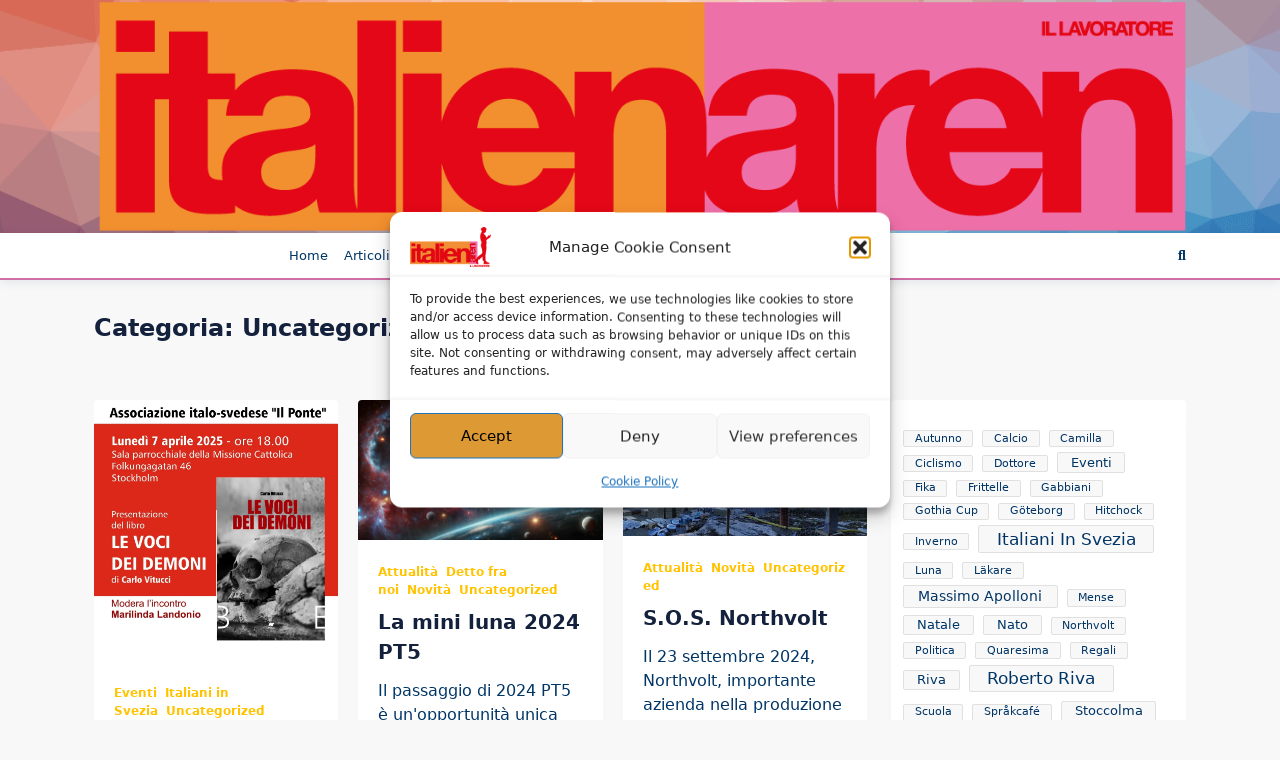

--- FILE ---
content_type: text/html; charset=UTF-8
request_url: https://www.italienaren.org/category/uncategorized/
body_size: 30992
content:

<!DOCTYPE html>
<html lang="it-IT" data-save-color-scheme="yes" data-yuki-theme="light">
<head>
    <meta charset="UTF-8">
    <meta name="viewport" content="width=device-width, initial-scale=1.0">
    <meta http-equiv="X-UA-Compatible" content="ie=edge">
    <link rel="profile" href="https://gmpg.org/xfn/11">
	<style id="jetpack-boost-critical-css">@media all{ul{box-sizing:border-box}.wp-block-tag-cloud{box-sizing:border-box}.wp-block-tag-cloud a{display:inline-block;margin-right:5px}.screen-reader-text{border:0;clip:rect(1px,1px,1px,1px);clip-path:inset(50%);height:1px;margin:-1px;overflow:hidden;padding:0;position:absolute;width:1px;word-wrap:normal!important}.fa{font-family:var(--fa-style-family,"Font Awesome 6 Free");font-weight:var(--fa-style,900)}.fa,.far,.fas{-moz-osx-font-smoothing:grayscale;-webkit-font-smoothing:antialiased;display:var(--fa-display,inline-block);font-style:normal;font-variant:normal;line-height:1;text-rendering:auto}.far,.fas{font-family:"Font Awesome 6 Free"}.fa-angle-down:before{content:""}.fa-magnifying-glass:before{content:""}.fa-times:before{content:""}.fa-angle-up:before{content:""}.fa-calendar:before{content:""}@font-face{font-family:"Font Awesome 6 Free";font-style:normal;font-weight:400;font-display:block}.far{font-weight:400}@font-face{font-family:"Font Awesome 6 Free";font-style:normal;font-weight:900;font-display:block}.fas{font-weight:900}*{border:0 solid #e5e7eb;box-sizing:border-box}html{-webkit-text-size-adjust:100%;font-family:ui-sans-serif,system-ui,-apple-system,BlinkMacSystemFont,Segoe UI,Roboto,Helvetica Neue,Arial,Noto Sans,sans-serif,Apple Color Emoji,Segoe UI Emoji,Segoe UI Symbol,Noto Color Emoji;line-height:1.5;-moz-tab-size:4;-o-tab-size:4;tab-size:4}body{line-height:inherit;margin:0}h1,h2{font-size:inherit;font-weight:inherit}a{color:inherit;text-decoration:inherit}button,input{color:inherit;font-family:inherit;font-size:100%;font-weight:inherit;line-height:inherit;margin:0;padding:0}button{text-transform:none}[type=button],[type=submit],button{-webkit-appearance:button;background-color:transparent;background-image:none}[type=search]{-webkit-appearance:textfield;outline-offset:-2px}summary{display:list-item}h1,h2,p{margin:0}ul{list-style:none;margin:0;padding:0}input::-moz-placeholder{color:#9ca3af;opacity:1}input::placeholder{color:#9ca3af;opacity:1}img,svg{display:block;vertical-align:middle}img{height:auto;max-width:100%}[type=search]{-webkit-appearance:none;-moz-appearance:none;appearance:none;background-color:#fff;border-color:#6b7280;border-radius:0;border-width:1px;font-size:1rem;line-height:1.5rem;padding:.5rem .75rem}input::-moz-placeholder{color:#6b7280;opacity:1}input::placeholder{color:#6b7280;opacity:1}[type=checkbox]{color-adjust:exact;-webkit-appearance:none;-moz-appearance:none;appearance:none;background-color:#fff;background-origin:border-box;border-color:#6b7280;border-width:1px;color:#2563eb;display:inline-block;flex-shrink:0;height:1rem;padding:0;-webkit-print-color-adjust:exact;print-color-adjust:exact;vertical-align:middle;width:1rem}[type=checkbox]{border-radius:0}:root{scroll-behavior:smooth}[data-yuki-theme=light]{--yuki-primary-color:var(--yuki-light-primary-color);--yuki-primary-active:var(--yuki-light-primary-active);--yuki-accent-color:var(--yuki-light-accent-color);--yuki-accent-active:var(--yuki-light-accent-active);--yuki-base-color:var(--yuki-light-base-color);--yuki-base-100:var(--yuki-light-base-100);--yuki-base-200:var(--yuki-light-base-200);--yuki-base-300:var(--yuki-light-base-300)}.container{width:100%}@media (min-width:576px){.container{max-width:576px}}@media (min-width:768px){.container{max-width:768px}}@media (min-width:1024px){.container{max-width:1024px}}@media (min-width:1140px){.container{max-width:1140px}}@media (min-width:1536px){.container{max-width:1536px}}.prose{color:var(--tw-prose-body);max-width:65ch}.prose a{color:var(--tw-prose-links);font-weight:500;text-decoration:underline}.prose{--tw-prose-body:#374151;--tw-prose-links:#111827;font-size:1rem;line-height:1.75}.prose p{margin-bottom:1.25em;margin-top:1.25em}.prose>:first-child{margin-top:0}.prose>:last-child{margin-bottom:0}.prose-yuki{--tw-prose-body:var(--yuki-accent-color)}.prose.prose-yuki{max-width:var(--yuki-max-w-content,65ch)}.yuki-archive-header{position:relative}.yuki-archive-header .container{position:relative;z-index:1}.yuki-builder-column-desktop{display:none}@media (min-width:1024px){.yuki-builder-column-desktop{display:flex}}.yuki-builder-column-mobile{display:flex}@media (min-width:1024px){.yuki-builder-column-mobile{display:none}}.yuki-builder-column-desktop-dir-row>[data-builder-element],.yuki-builder-column-mobile-dir-row>[data-builder-element],.yuki-builder-column-tablet-dir-row>[data-builder-element]{margin-right:var(--yuki-builder-elements-gap,12px)}.yuki-builder-column-desktop-dir-row>[data-builder-element]:last-child,.yuki-builder-column-mobile-dir-row>[data-builder-element]:last-child,.yuki-builder-column-tablet-dir-row>[data-builder-element]:last-child{margin-right:0}.yuki-builder-column-desktop-dir-column>[data-builder-element],.yuki-builder-column-mobile-dir-column>[data-builder-element],.yuki-builder-column-tablet-dir-column>[data-builder-element]{margin-bottom:var(--yuki-builder-elements-gap,12px)}.yuki-builder-column-desktop-dir-column>[data-builder-element]:last-child,.yuki-builder-column-mobile-dir-column>[data-builder-element]:last-child,.yuki-builder-column-tablet-dir-column>[data-builder-element]:last-child{margin-bottom:0}.yuki-header-row{position:relative}.yuki-header-row .container{position:relative;z-index:9}.sf-menu,.sf-menu *{list-style:none;margin:0;padding:0}.sf-menu a,.sf-menu li{position:relative}.sf-menu li{width:100%}.sf-menu ul{display:none;position:absolute;top:0;z-index:50}.sf-menu>li>ul{top:100%}.sf-menu:not(.sf-dropdown-left) ul{left:calc(100% + 4px)}.sf-menu:not(.sf-dropdown-left)>li>ul{left:0;right:auto}.sf-menu>li{float:left}.sf-menu li{width:auto}.yuki-modal{bottom:0;height:calc(100vh - var(--wp-admin-bar-height,0));left:0;opacity:0;position:fixed;right:0;top:var(--wp-admin-bar-height,0);visibility:hidden;width:100vw;z-index:999999}.yuki-modal .yuki-modal-actions{font-size:1.75rem;left:0;line-height:1;padding:24px 24px 0;position:absolute;top:0;width:100%}.yuki-modal .yuki-modal-actions button{color:var(--yuki-modal-action-initial,hsla(0,0%,100%,.5));display:block;position:relative;z-index:9999}.yuki-modal .yuki-modal-actions .yuki-close-modal{-webkit-margin-start:auto;margin-inline-start:auto}.yuki-modal .yuki-modal-content{box-sizing:border-box;flex-grow:1;overflow-x:hidden;overflow-y:auto;padding:48px 24px 24px}.yuki-menu{align-items:center;display:flex;flex-wrap:wrap;height:100%}.yuki-menu li{display:flex;line-height:1.5;white-space:nowrap}.yuki-menu ul{min-width:12em}.yuki-menu .yuki-menu-icon{display:none}.yuki-menu.yuki-menu-has-arrow .menu-item-has-children>a>.yuki-menu-icon{display:inline-block;font-size:12px;margin-left:.65em}.yuki-menu>li{height:var(--menu-items-height,100%);margin:var(--menu-items-margin,0)}.yuki-menu>li>a{align-items:center;background-color:var(--menu-background-initial-color);border-radius:var(--menu-items-radius,0);color:var(--menu-text-initial-color);display:flex;height:100%;padding:var(--menu-items-padding,0)}.yuki-menu>li[class*=current-menu-]>a{background-color:var(--menu-background-active-color);color:var(--menu-text-active-color)}.yuki-menu>li ul{background-color:var(--dropdown-background-initial-color);border-radius:var(--dropdown-radius,0);box-shadow:var(--dropdown-box-shadow,none);color:var(--dropdown-text-initial-color);min-width:var(--dropdown-width);z-index:99999}.yuki-menu>li ul a{align-items:center;display:flex;justify-content:space-between;padding:var(--dropdown-item-padding);width:100%}.yuki-menu>li ul li{border-top:var(--dropdown-divider)}.yuki-menu>li ul li:first-child,.yuki-menu>li ul li:first-child>a{border-top:none;border-top-left-radius:inherit;border-top-right-radius:inherit}.yuki-menu>li ul li:last-child,.yuki-menu>li ul li:last-child>a{border-bottom-left-radius:inherit;border-bottom-right-radius:inherit}.yuki-menu>li ul li[class*=current-menu-]>a{background-color:var(--dropdown-background-active-color);color:var(--dropdown-text-active-color)}.yuki-site-branding .site-logo{display:block;height:var(--logo-max-height,40px);margin-bottom:var(--logo-spacing)}.yuki-site-branding .site-logo img{display:inline-block;height:inherit;max-width:100%;-o-object-fit:contain;object-fit:contain;vertical-align:initial;width:auto}.yuki-site-branding .site-logo-dark{display:none}.yuki-site-branding[data-logo=right]{align-items:center;display:flex}.yuki-site-branding[data-logo=right] .site-logo{margin-bottom:0}.yuki-site-branding[data-logo=right]{flex-direction:row-reverse}.yuki-site-branding[data-logo=right] .site-logo{margin-left:var(--logo-spacing)}.yuki-icon-button{align-items:center;background-color:transparent;border:none;box-sizing:border-box;color:var(--yuki-icon-button-icon-initial-color);display:flex;height:calc(var(--yuki-icon-button-size)*1.25);justify-content:center;margin:0;padding:0;width:calc(var(--yuki-icon-button-size)*1.25)}.yuki-raw-html a{color:var(--yuki-link-initial-color)}.yuki-search-modal-form .search-input{background:0 0;border:none;border-bottom:2px solid var(--yuki-search-input-border-initial-color,var(--yuki-base-200));border-radius:0;color:var(--yuki-search-input-initial-color,var(--yuki-accent-color));flex-grow:1;padding:1rem 1.5rem}.yuki-search-modal-form .search-input::-moz-placeholder{color:var(--yuki-search-input-placeholder-color,var(--yuki-accent-color))}.yuki-search-modal-form .search-input::placeholder{color:var(--yuki-search-input-placeholder-color,var(--yuki-accent-color))}.yuki-search-modal-form .search-input::-webkit-search-cancel-button,.yuki-search-modal-form .search-input::-webkit-search-results-button{display:none}.yuki-search-modal-form .yuki-search-submit{font-size:1.25rem;height:100%;padding:0 1.5rem;position:absolute;right:0;top:0}.link{color:var(--yuki-initial-color,var(--yuki-accent-color));text-decoration:none}.card-list{display:flex;flex-wrap:wrap;margin:0 calc(var(--card-gap)*-1/2)}.card-wrapper{padding:0 calc(var(--card-gap)/2) var(--card-gap) calc(var(--card-gap)/2)}.card{display:flex;flex-direction:column}.card[data-card-layout$=masonry] .entry-thumbnail{height:auto}.card .card-thumbnail{flex-shrink:0;margin-bottom:var(--card-thumbnail-spacing,0);overflow:hidden}.card .card-thumbnail img{-o-object-fit:cover;object-fit:cover;-o-object-position:center;object-position:center;width:100%}.card .card-content{padding:var(--card-content-spacing)}.entry-title{color:var(--yuki-initial-color);word-break:break-word}.entry-divider{border-bottom:var(--entry-divider,1px solid var(--yuki-base-200));margin:calc(var(--card-content-spacing)/2) 0}.cat-taxonomies .entry-tax-item{color:var(--yuki-tax-text-initial)}.entry-metas i,.entry-metas svg{fill:var(--yuki-meta-link-initial-color);color:var(--yuki-meta-link-initial-color);display:inline-block;position:relative;top:-.1em;vertical-align:middle}.entry-metas .meta-item{display:inline-block}.entry-metas .meta-item i{font-size:1em;margin-right:.65em}.entry-metas .meta-divider{height:1.25em;margin:0 .5em;width:1.25em}.entry-metas .meta-divider:last-child{display:none}.entry-metas .entry-meta-link{color:var(--yuki-meta-link-initial-color)}.prose.prose-yuki{max-width:var(--yuki-max-w-content,auto)}.prose-yuki{--tw-prose-body:var(--yuki-content-base-color);color:var(--yuki-content-base-color)}.prose-yuki a{color:var(--yuki-link-initial-color,var(--yuki-primary-color))}.yuki-sidebar{width:100%}@media (min-width:1024px){.yuki-sidebar{width:var(--yuki-sidebar-width,30%)}.yuki-right-sidebar .yuki-sidebar{margin-left:var(--yuki-sidebar-gap,0)}}.yuki-to-top{align-items:center;background-color:var(--yuki-to-top-background-initial);bottom:var(--yuki-to-top-bottom-offset,40px);color:var(--yuki-to-top-icon-initial);display:flex;font-size:var(--yuki-to-top-icon-size);height:3em;justify-content:center;line-height:0;opacity:0;position:fixed;visibility:hidden;width:3em;z-index:999}.yuki-to-top.yuki-to-top-right{right:var(--yuki-to-top-side-offset,40px)}.yuki-widget{--tw-prose-body:var(--yuki-widgets-text-color);color:var(--yuki-widgets-text-color);margin-bottom:var(--yuki-widgets-spacing,0);position:relative}.yuki-widget a{color:var(--yuki-widgets-link-initial,var(--yuki-primary-color))}.widget_tag_cloud a,.wp-block-tag-cloud a{background-color:var(--yuki-tag-cloud-background-initial,var(--yuki-base-100));border:1px solid var(--yuki-tag-cloud-border-initial-color,var(--yuki-base-200));border-radius:2px;color:var(--yuki-tag-cloud-text-initial,var(--yuki-accent-color));display:inline-block;margin-bottom:.5em;margin-right:.5em;padding:.25em 1em;text-decoration:none}.relative{position:relative}.mx-auto{margin-left:auto;margin-right:auto}.mx-1{margin-left:.25rem;margin-right:.25rem}.mb-gutter{margin-bottom:24px}.mb-0{margin-bottom:0}.mr-2{margin-right:.5rem}.mb-half-gutter{margin-bottom:12px}.mb-2{margin-bottom:.5rem}.mt-60{margin-top:15rem}.flex{display:flex}.hidden{display:none}.h-full{height:100%}.w-full{width:100%}.max-w-full{max-width:100%}.max-w-screen-md{max-width:768px}.shrink-0{flex-shrink:0}.flex-grow{flex-grow:1}.flex-wrap{flex-wrap:wrap}.items-center{align-items:center}.items-stretch{align-items:stretch}.overflow-hidden{overflow:hidden}.overflow-x-hidden{overflow-x:hidden}.break-words{overflow-wrap:break-word}.px-gutter{padding-left:24px;padding-right:24px}.text-xs{font-size:.75rem;line-height:1rem}.clearfix:after{clear:both;content:"";display:block}.screen-reader-text{clip:rect(1px,1px,1px,1px);word-wrap:normal!important;border:0;-webkit-clip-path:inset(50%);clip-path:inset(50%);height:1px;margin:-1px;overflow:hidden;padding:0;position:absolute;width:1px}.last\:mb-0:last-child{margin-bottom:0}.last\:mr-0:last-child{margin-right:0}@media (min-width:1024px){.lg\:flex{display:flex}.lg\:flex-row{flex-direction:row}}.screen-reader-text{border:0;clip:rect(1px,1px,1px,1px);clip-path:inset(50%);height:1px;margin:-1px;overflow:hidden;padding:0;position:absolute!important;width:1px;word-wrap:normal!important}}</style><title>Uncategorized &#8211; Italienaren.org</title>
<meta name='robots' content='max-image-preview:large' />
<link rel='dns-prefetch' href='//stats.wp.com' />
<link rel='preconnect' href='//i0.wp.com' />
<link rel='preconnect' href='//c0.wp.com' />
<link rel="alternate" type="application/rss+xml" title="Italienaren.org &raquo; Feed" href="https://www.italienaren.org/feed/" />
<link rel="alternate" type="application/rss+xml" title="Italienaren.org &raquo; Feed dei commenti" href="https://www.italienaren.org/comments/feed/" />
<link rel="alternate" type="application/rss+xml" title="Italienaren.org &raquo; Uncategorized Feed della categoria" href="https://www.italienaren.org/category/uncategorized/feed/" />
<noscript><link rel='stylesheet' id='all-css-574a9cc23d83e2900ab1fba3ef137753' href='https://usercontent.one/wp/www.italienaren.org/wp-content/boost-cache/static/e9a276cf68.min.css?media=1727354674' type='text/css' media='all' /></noscript><link data-media="all" onload="this.media=this.dataset.media; delete this.dataset.media; this.removeAttribute( &apos;onload&apos; );" rel='stylesheet' id='all-css-574a9cc23d83e2900ab1fba3ef137753' href='https://usercontent.one/wp/www.italienaren.org/wp-content/boost-cache/static/e9a276cf68.min.css?media=1727354674' type='text/css' media="not all" />
<style id='wp-img-auto-sizes-contain-inline-css'>
img:is([sizes=auto i],[sizes^="auto," i]){contain-intrinsic-size:3000px 1500px}
/*# sourceURL=wp-img-auto-sizes-contain-inline-css */
</style>
<style id='wp-emoji-styles-inline-css'>

	img.wp-smiley, img.emoji {
		display: inline !important;
		border: none !important;
		box-shadow: none !important;
		height: 1em !important;
		width: 1em !important;
		margin: 0 0.07em !important;
		vertical-align: -0.1em !important;
		background: none !important;
		padding: 0 !important;
	}
/*# sourceURL=wp-emoji-styles-inline-css */
</style>
<style id='wp-block-library-inline-css'>
:root{--wp-block-synced-color:#7a00df;--wp-block-synced-color--rgb:122,0,223;--wp-bound-block-color:var(--wp-block-synced-color);--wp-editor-canvas-background:#ddd;--wp-admin-theme-color:#007cba;--wp-admin-theme-color--rgb:0,124,186;--wp-admin-theme-color-darker-10:#006ba1;--wp-admin-theme-color-darker-10--rgb:0,107,160.5;--wp-admin-theme-color-darker-20:#005a87;--wp-admin-theme-color-darker-20--rgb:0,90,135;--wp-admin-border-width-focus:2px}@media (min-resolution:192dpi){:root{--wp-admin-border-width-focus:1.5px}}.wp-element-button{cursor:pointer}:root .has-very-light-gray-background-color{background-color:#eee}:root .has-very-dark-gray-background-color{background-color:#313131}:root .has-very-light-gray-color{color:#eee}:root .has-very-dark-gray-color{color:#313131}:root .has-vivid-green-cyan-to-vivid-cyan-blue-gradient-background{background:linear-gradient(135deg,#00d084,#0693e3)}:root .has-purple-crush-gradient-background{background:linear-gradient(135deg,#34e2e4,#4721fb 50%,#ab1dfe)}:root .has-hazy-dawn-gradient-background{background:linear-gradient(135deg,#faaca8,#dad0ec)}:root .has-subdued-olive-gradient-background{background:linear-gradient(135deg,#fafae1,#67a671)}:root .has-atomic-cream-gradient-background{background:linear-gradient(135deg,#fdd79a,#004a59)}:root .has-nightshade-gradient-background{background:linear-gradient(135deg,#330968,#31cdcf)}:root .has-midnight-gradient-background{background:linear-gradient(135deg,#020381,#2874fc)}:root{--wp--preset--font-size--normal:16px;--wp--preset--font-size--huge:42px}.has-regular-font-size{font-size:1em}.has-larger-font-size{font-size:2.625em}.has-normal-font-size{font-size:var(--wp--preset--font-size--normal)}.has-huge-font-size{font-size:var(--wp--preset--font-size--huge)}.has-text-align-center{text-align:center}.has-text-align-left{text-align:left}.has-text-align-right{text-align:right}.has-fit-text{white-space:nowrap!important}#end-resizable-editor-section{display:none}.aligncenter{clear:both}.items-justified-left{justify-content:flex-start}.items-justified-center{justify-content:center}.items-justified-right{justify-content:flex-end}.items-justified-space-between{justify-content:space-between}.screen-reader-text{border:0;clip-path:inset(50%);height:1px;margin:-1px;overflow:hidden;padding:0;position:absolute;width:1px;word-wrap:normal!important}.screen-reader-text:focus{background-color:#ddd;clip-path:none;color:#444;display:block;font-size:1em;height:auto;left:5px;line-height:normal;padding:15px 23px 14px;text-decoration:none;top:5px;width:auto;z-index:100000}html :where(.has-border-color){border-style:solid}html :where([style*=border-top-color]){border-top-style:solid}html :where([style*=border-right-color]){border-right-style:solid}html :where([style*=border-bottom-color]){border-bottom-style:solid}html :where([style*=border-left-color]){border-left-style:solid}html :where([style*=border-width]){border-style:solid}html :where([style*=border-top-width]){border-top-style:solid}html :where([style*=border-right-width]){border-right-style:solid}html :where([style*=border-bottom-width]){border-bottom-style:solid}html :where([style*=border-left-width]){border-left-style:solid}html :where(img[class*=wp-image-]){height:auto;max-width:100%}:where(figure){margin:0 0 1em}html :where(.is-position-sticky){--wp-admin--admin-bar--position-offset:var(--wp-admin--admin-bar--height,0px)}@media screen and (max-width:600px){html :where(.is-position-sticky){--wp-admin--admin-bar--position-offset:0px}}

/*# sourceURL=wp-block-library-inline-css */
</style><style id='wp-block-archives-inline-css'>
.wp-block-archives{box-sizing:border-box}.wp-block-archives-dropdown label{display:block}
/*# sourceURL=https://www.italienaren.org/wp-includes/blocks/archives/style.min.css */
</style>
<style id='wp-block-cover-inline-css'>
.wp-block-cover,.wp-block-cover-image{align-items:center;background-position:50%;box-sizing:border-box;display:flex;justify-content:center;min-height:430px;overflow:hidden;overflow:clip;padding:1em;position:relative}.wp-block-cover .has-background-dim:not([class*=-background-color]),.wp-block-cover-image .has-background-dim:not([class*=-background-color]),.wp-block-cover-image.has-background-dim:not([class*=-background-color]),.wp-block-cover.has-background-dim:not([class*=-background-color]){background-color:#000}.wp-block-cover .has-background-dim.has-background-gradient,.wp-block-cover-image .has-background-dim.has-background-gradient{background-color:initial}.wp-block-cover-image.has-background-dim:before,.wp-block-cover.has-background-dim:before{background-color:inherit;content:""}.wp-block-cover .wp-block-cover__background,.wp-block-cover .wp-block-cover__gradient-background,.wp-block-cover-image .wp-block-cover__background,.wp-block-cover-image .wp-block-cover__gradient-background,.wp-block-cover-image.has-background-dim:not(.has-background-gradient):before,.wp-block-cover.has-background-dim:not(.has-background-gradient):before{bottom:0;left:0;opacity:.5;position:absolute;right:0;top:0}.wp-block-cover-image.has-background-dim.has-background-dim-10 .wp-block-cover__background,.wp-block-cover-image.has-background-dim.has-background-dim-10 .wp-block-cover__gradient-background,.wp-block-cover-image.has-background-dim.has-background-dim-10:not(.has-background-gradient):before,.wp-block-cover.has-background-dim.has-background-dim-10 .wp-block-cover__background,.wp-block-cover.has-background-dim.has-background-dim-10 .wp-block-cover__gradient-background,.wp-block-cover.has-background-dim.has-background-dim-10:not(.has-background-gradient):before{opacity:.1}.wp-block-cover-image.has-background-dim.has-background-dim-20 .wp-block-cover__background,.wp-block-cover-image.has-background-dim.has-background-dim-20 .wp-block-cover__gradient-background,.wp-block-cover-image.has-background-dim.has-background-dim-20:not(.has-background-gradient):before,.wp-block-cover.has-background-dim.has-background-dim-20 .wp-block-cover__background,.wp-block-cover.has-background-dim.has-background-dim-20 .wp-block-cover__gradient-background,.wp-block-cover.has-background-dim.has-background-dim-20:not(.has-background-gradient):before{opacity:.2}.wp-block-cover-image.has-background-dim.has-background-dim-30 .wp-block-cover__background,.wp-block-cover-image.has-background-dim.has-background-dim-30 .wp-block-cover__gradient-background,.wp-block-cover-image.has-background-dim.has-background-dim-30:not(.has-background-gradient):before,.wp-block-cover.has-background-dim.has-background-dim-30 .wp-block-cover__background,.wp-block-cover.has-background-dim.has-background-dim-30 .wp-block-cover__gradient-background,.wp-block-cover.has-background-dim.has-background-dim-30:not(.has-background-gradient):before{opacity:.3}.wp-block-cover-image.has-background-dim.has-background-dim-40 .wp-block-cover__background,.wp-block-cover-image.has-background-dim.has-background-dim-40 .wp-block-cover__gradient-background,.wp-block-cover-image.has-background-dim.has-background-dim-40:not(.has-background-gradient):before,.wp-block-cover.has-background-dim.has-background-dim-40 .wp-block-cover__background,.wp-block-cover.has-background-dim.has-background-dim-40 .wp-block-cover__gradient-background,.wp-block-cover.has-background-dim.has-background-dim-40:not(.has-background-gradient):before{opacity:.4}.wp-block-cover-image.has-background-dim.has-background-dim-50 .wp-block-cover__background,.wp-block-cover-image.has-background-dim.has-background-dim-50 .wp-block-cover__gradient-background,.wp-block-cover-image.has-background-dim.has-background-dim-50:not(.has-background-gradient):before,.wp-block-cover.has-background-dim.has-background-dim-50 .wp-block-cover__background,.wp-block-cover.has-background-dim.has-background-dim-50 .wp-block-cover__gradient-background,.wp-block-cover.has-background-dim.has-background-dim-50:not(.has-background-gradient):before{opacity:.5}.wp-block-cover-image.has-background-dim.has-background-dim-60 .wp-block-cover__background,.wp-block-cover-image.has-background-dim.has-background-dim-60 .wp-block-cover__gradient-background,.wp-block-cover-image.has-background-dim.has-background-dim-60:not(.has-background-gradient):before,.wp-block-cover.has-background-dim.has-background-dim-60 .wp-block-cover__background,.wp-block-cover.has-background-dim.has-background-dim-60 .wp-block-cover__gradient-background,.wp-block-cover.has-background-dim.has-background-dim-60:not(.has-background-gradient):before{opacity:.6}.wp-block-cover-image.has-background-dim.has-background-dim-70 .wp-block-cover__background,.wp-block-cover-image.has-background-dim.has-background-dim-70 .wp-block-cover__gradient-background,.wp-block-cover-image.has-background-dim.has-background-dim-70:not(.has-background-gradient):before,.wp-block-cover.has-background-dim.has-background-dim-70 .wp-block-cover__background,.wp-block-cover.has-background-dim.has-background-dim-70 .wp-block-cover__gradient-background,.wp-block-cover.has-background-dim.has-background-dim-70:not(.has-background-gradient):before{opacity:.7}.wp-block-cover-image.has-background-dim.has-background-dim-80 .wp-block-cover__background,.wp-block-cover-image.has-background-dim.has-background-dim-80 .wp-block-cover__gradient-background,.wp-block-cover-image.has-background-dim.has-background-dim-80:not(.has-background-gradient):before,.wp-block-cover.has-background-dim.has-background-dim-80 .wp-block-cover__background,.wp-block-cover.has-background-dim.has-background-dim-80 .wp-block-cover__gradient-background,.wp-block-cover.has-background-dim.has-background-dim-80:not(.has-background-gradient):before{opacity:.8}.wp-block-cover-image.has-background-dim.has-background-dim-90 .wp-block-cover__background,.wp-block-cover-image.has-background-dim.has-background-dim-90 .wp-block-cover__gradient-background,.wp-block-cover-image.has-background-dim.has-background-dim-90:not(.has-background-gradient):before,.wp-block-cover.has-background-dim.has-background-dim-90 .wp-block-cover__background,.wp-block-cover.has-background-dim.has-background-dim-90 .wp-block-cover__gradient-background,.wp-block-cover.has-background-dim.has-background-dim-90:not(.has-background-gradient):before{opacity:.9}.wp-block-cover-image.has-background-dim.has-background-dim-100 .wp-block-cover__background,.wp-block-cover-image.has-background-dim.has-background-dim-100 .wp-block-cover__gradient-background,.wp-block-cover-image.has-background-dim.has-background-dim-100:not(.has-background-gradient):before,.wp-block-cover.has-background-dim.has-background-dim-100 .wp-block-cover__background,.wp-block-cover.has-background-dim.has-background-dim-100 .wp-block-cover__gradient-background,.wp-block-cover.has-background-dim.has-background-dim-100:not(.has-background-gradient):before{opacity:1}.wp-block-cover .wp-block-cover__background.has-background-dim.has-background-dim-0,.wp-block-cover .wp-block-cover__gradient-background.has-background-dim.has-background-dim-0,.wp-block-cover-image .wp-block-cover__background.has-background-dim.has-background-dim-0,.wp-block-cover-image .wp-block-cover__gradient-background.has-background-dim.has-background-dim-0{opacity:0}.wp-block-cover .wp-block-cover__background.has-background-dim.has-background-dim-10,.wp-block-cover .wp-block-cover__gradient-background.has-background-dim.has-background-dim-10,.wp-block-cover-image .wp-block-cover__background.has-background-dim.has-background-dim-10,.wp-block-cover-image .wp-block-cover__gradient-background.has-background-dim.has-background-dim-10{opacity:.1}.wp-block-cover .wp-block-cover__background.has-background-dim.has-background-dim-20,.wp-block-cover .wp-block-cover__gradient-background.has-background-dim.has-background-dim-20,.wp-block-cover-image .wp-block-cover__background.has-background-dim.has-background-dim-20,.wp-block-cover-image .wp-block-cover__gradient-background.has-background-dim.has-background-dim-20{opacity:.2}.wp-block-cover .wp-block-cover__background.has-background-dim.has-background-dim-30,.wp-block-cover .wp-block-cover__gradient-background.has-background-dim.has-background-dim-30,.wp-block-cover-image .wp-block-cover__background.has-background-dim.has-background-dim-30,.wp-block-cover-image .wp-block-cover__gradient-background.has-background-dim.has-background-dim-30{opacity:.3}.wp-block-cover .wp-block-cover__background.has-background-dim.has-background-dim-40,.wp-block-cover .wp-block-cover__gradient-background.has-background-dim.has-background-dim-40,.wp-block-cover-image .wp-block-cover__background.has-background-dim.has-background-dim-40,.wp-block-cover-image .wp-block-cover__gradient-background.has-background-dim.has-background-dim-40{opacity:.4}.wp-block-cover .wp-block-cover__background.has-background-dim.has-background-dim-50,.wp-block-cover .wp-block-cover__gradient-background.has-background-dim.has-background-dim-50,.wp-block-cover-image .wp-block-cover__background.has-background-dim.has-background-dim-50,.wp-block-cover-image .wp-block-cover__gradient-background.has-background-dim.has-background-dim-50{opacity:.5}.wp-block-cover .wp-block-cover__background.has-background-dim.has-background-dim-60,.wp-block-cover .wp-block-cover__gradient-background.has-background-dim.has-background-dim-60,.wp-block-cover-image .wp-block-cover__background.has-background-dim.has-background-dim-60,.wp-block-cover-image .wp-block-cover__gradient-background.has-background-dim.has-background-dim-60{opacity:.6}.wp-block-cover .wp-block-cover__background.has-background-dim.has-background-dim-70,.wp-block-cover .wp-block-cover__gradient-background.has-background-dim.has-background-dim-70,.wp-block-cover-image .wp-block-cover__background.has-background-dim.has-background-dim-70,.wp-block-cover-image .wp-block-cover__gradient-background.has-background-dim.has-background-dim-70{opacity:.7}.wp-block-cover .wp-block-cover__background.has-background-dim.has-background-dim-80,.wp-block-cover .wp-block-cover__gradient-background.has-background-dim.has-background-dim-80,.wp-block-cover-image .wp-block-cover__background.has-background-dim.has-background-dim-80,.wp-block-cover-image .wp-block-cover__gradient-background.has-background-dim.has-background-dim-80{opacity:.8}.wp-block-cover .wp-block-cover__background.has-background-dim.has-background-dim-90,.wp-block-cover .wp-block-cover__gradient-background.has-background-dim.has-background-dim-90,.wp-block-cover-image .wp-block-cover__background.has-background-dim.has-background-dim-90,.wp-block-cover-image .wp-block-cover__gradient-background.has-background-dim.has-background-dim-90{opacity:.9}.wp-block-cover .wp-block-cover__background.has-background-dim.has-background-dim-100,.wp-block-cover .wp-block-cover__gradient-background.has-background-dim.has-background-dim-100,.wp-block-cover-image .wp-block-cover__background.has-background-dim.has-background-dim-100,.wp-block-cover-image .wp-block-cover__gradient-background.has-background-dim.has-background-dim-100{opacity:1}.wp-block-cover-image.alignleft,.wp-block-cover-image.alignright,.wp-block-cover.alignleft,.wp-block-cover.alignright{max-width:420px;width:100%}.wp-block-cover-image.aligncenter,.wp-block-cover-image.alignleft,.wp-block-cover-image.alignright,.wp-block-cover.aligncenter,.wp-block-cover.alignleft,.wp-block-cover.alignright{display:flex}.wp-block-cover .wp-block-cover__inner-container,.wp-block-cover-image .wp-block-cover__inner-container{color:inherit;position:relative;width:100%}.wp-block-cover-image.is-position-top-left,.wp-block-cover.is-position-top-left{align-items:flex-start;justify-content:flex-start}.wp-block-cover-image.is-position-top-center,.wp-block-cover.is-position-top-center{align-items:flex-start;justify-content:center}.wp-block-cover-image.is-position-top-right,.wp-block-cover.is-position-top-right{align-items:flex-start;justify-content:flex-end}.wp-block-cover-image.is-position-center-left,.wp-block-cover.is-position-center-left{align-items:center;justify-content:flex-start}.wp-block-cover-image.is-position-center-center,.wp-block-cover.is-position-center-center{align-items:center;justify-content:center}.wp-block-cover-image.is-position-center-right,.wp-block-cover.is-position-center-right{align-items:center;justify-content:flex-end}.wp-block-cover-image.is-position-bottom-left,.wp-block-cover.is-position-bottom-left{align-items:flex-end;justify-content:flex-start}.wp-block-cover-image.is-position-bottom-center,.wp-block-cover.is-position-bottom-center{align-items:flex-end;justify-content:center}.wp-block-cover-image.is-position-bottom-right,.wp-block-cover.is-position-bottom-right{align-items:flex-end;justify-content:flex-end}.wp-block-cover-image.has-custom-content-position.has-custom-content-position .wp-block-cover__inner-container,.wp-block-cover.has-custom-content-position.has-custom-content-position .wp-block-cover__inner-container{margin:0}.wp-block-cover-image.has-custom-content-position.has-custom-content-position.is-position-bottom-left .wp-block-cover__inner-container,.wp-block-cover-image.has-custom-content-position.has-custom-content-position.is-position-bottom-right .wp-block-cover__inner-container,.wp-block-cover-image.has-custom-content-position.has-custom-content-position.is-position-center-left .wp-block-cover__inner-container,.wp-block-cover-image.has-custom-content-position.has-custom-content-position.is-position-center-right .wp-block-cover__inner-container,.wp-block-cover-image.has-custom-content-position.has-custom-content-position.is-position-top-left .wp-block-cover__inner-container,.wp-block-cover-image.has-custom-content-position.has-custom-content-position.is-position-top-right .wp-block-cover__inner-container,.wp-block-cover.has-custom-content-position.has-custom-content-position.is-position-bottom-left .wp-block-cover__inner-container,.wp-block-cover.has-custom-content-position.has-custom-content-position.is-position-bottom-right .wp-block-cover__inner-container,.wp-block-cover.has-custom-content-position.has-custom-content-position.is-position-center-left .wp-block-cover__inner-container,.wp-block-cover.has-custom-content-position.has-custom-content-position.is-position-center-right .wp-block-cover__inner-container,.wp-block-cover.has-custom-content-position.has-custom-content-position.is-position-top-left .wp-block-cover__inner-container,.wp-block-cover.has-custom-content-position.has-custom-content-position.is-position-top-right .wp-block-cover__inner-container{margin:0;width:auto}.wp-block-cover .wp-block-cover__image-background,.wp-block-cover video.wp-block-cover__video-background,.wp-block-cover-image .wp-block-cover__image-background,.wp-block-cover-image video.wp-block-cover__video-background{border:none;bottom:0;box-shadow:none;height:100%;left:0;margin:0;max-height:none;max-width:none;object-fit:cover;outline:none;padding:0;position:absolute;right:0;top:0;width:100%}.wp-block-cover-image.has-parallax,.wp-block-cover.has-parallax,.wp-block-cover__image-background.has-parallax,video.wp-block-cover__video-background.has-parallax{background-attachment:fixed;background-repeat:no-repeat;background-size:cover}@supports (-webkit-touch-callout:inherit){.wp-block-cover-image.has-parallax,.wp-block-cover.has-parallax,.wp-block-cover__image-background.has-parallax,video.wp-block-cover__video-background.has-parallax{background-attachment:scroll}}@media (prefers-reduced-motion:reduce){.wp-block-cover-image.has-parallax,.wp-block-cover.has-parallax,.wp-block-cover__image-background.has-parallax,video.wp-block-cover__video-background.has-parallax{background-attachment:scroll}}.wp-block-cover-image.is-repeated,.wp-block-cover.is-repeated,.wp-block-cover__image-background.is-repeated,video.wp-block-cover__video-background.is-repeated{background-repeat:repeat;background-size:auto}.wp-block-cover-image-text,.wp-block-cover-image-text a,.wp-block-cover-image-text a:active,.wp-block-cover-image-text a:focus,.wp-block-cover-image-text a:hover,.wp-block-cover-text,.wp-block-cover-text a,.wp-block-cover-text a:active,.wp-block-cover-text a:focus,.wp-block-cover-text a:hover,section.wp-block-cover-image h2,section.wp-block-cover-image h2 a,section.wp-block-cover-image h2 a:active,section.wp-block-cover-image h2 a:focus,section.wp-block-cover-image h2 a:hover{color:#fff}.wp-block-cover-image .wp-block-cover.has-left-content{justify-content:flex-start}.wp-block-cover-image .wp-block-cover.has-right-content{justify-content:flex-end}.wp-block-cover-image.has-left-content .wp-block-cover-image-text,.wp-block-cover.has-left-content .wp-block-cover-text,section.wp-block-cover-image.has-left-content>h2{margin-left:0;text-align:left}.wp-block-cover-image.has-right-content .wp-block-cover-image-text,.wp-block-cover.has-right-content .wp-block-cover-text,section.wp-block-cover-image.has-right-content>h2{margin-right:0;text-align:right}.wp-block-cover .wp-block-cover-text,.wp-block-cover-image .wp-block-cover-image-text,section.wp-block-cover-image>h2{font-size:2em;line-height:1.25;margin-bottom:0;max-width:840px;padding:.44em;text-align:center;z-index:1}:where(.wp-block-cover-image:not(.has-text-color)),:where(.wp-block-cover:not(.has-text-color)){color:#fff}:where(.wp-block-cover-image.is-light:not(.has-text-color)),:where(.wp-block-cover.is-light:not(.has-text-color)){color:#000}:root :where(.wp-block-cover h1:not(.has-text-color)),:root :where(.wp-block-cover h2:not(.has-text-color)),:root :where(.wp-block-cover h3:not(.has-text-color)),:root :where(.wp-block-cover h4:not(.has-text-color)),:root :where(.wp-block-cover h5:not(.has-text-color)),:root :where(.wp-block-cover h6:not(.has-text-color)),:root :where(.wp-block-cover p:not(.has-text-color)){color:inherit}body:not(.editor-styles-wrapper) .wp-block-cover:not(.wp-block-cover:has(.wp-block-cover__background+.wp-block-cover__inner-container)) .wp-block-cover__image-background,body:not(.editor-styles-wrapper) .wp-block-cover:not(.wp-block-cover:has(.wp-block-cover__background+.wp-block-cover__inner-container)) .wp-block-cover__video-background{z-index:0}body:not(.editor-styles-wrapper) .wp-block-cover:not(.wp-block-cover:has(.wp-block-cover__background+.wp-block-cover__inner-container)) .wp-block-cover__background,body:not(.editor-styles-wrapper) .wp-block-cover:not(.wp-block-cover:has(.wp-block-cover__background+.wp-block-cover__inner-container)) .wp-block-cover__gradient-background,body:not(.editor-styles-wrapper) .wp-block-cover:not(.wp-block-cover:has(.wp-block-cover__background+.wp-block-cover__inner-container)) .wp-block-cover__inner-container,body:not(.editor-styles-wrapper) .wp-block-cover:not(.wp-block-cover:has(.wp-block-cover__background+.wp-block-cover__inner-container)).has-background-dim:not(.has-background-gradient):before{z-index:1}.has-modal-open body:not(.editor-styles-wrapper) .wp-block-cover:not(.wp-block-cover:has(.wp-block-cover__background+.wp-block-cover__inner-container)) .wp-block-cover__inner-container{z-index:auto}
/*# sourceURL=https://www.italienaren.org/wp-includes/blocks/cover/style.min.css */
</style>
<style id='wp-block-image-inline-css'>
.wp-block-image>a,.wp-block-image>figure>a{display:inline-block}.wp-block-image img{box-sizing:border-box;height:auto;max-width:100%;vertical-align:bottom}@media not (prefers-reduced-motion){.wp-block-image img.hide{visibility:hidden}.wp-block-image img.show{animation:show-content-image .4s}}.wp-block-image[style*=border-radius] img,.wp-block-image[style*=border-radius]>a{border-radius:inherit}.wp-block-image.has-custom-border img{box-sizing:border-box}.wp-block-image.aligncenter{text-align:center}.wp-block-image.alignfull>a,.wp-block-image.alignwide>a{width:100%}.wp-block-image.alignfull img,.wp-block-image.alignwide img{height:auto;width:100%}.wp-block-image .aligncenter,.wp-block-image .alignleft,.wp-block-image .alignright,.wp-block-image.aligncenter,.wp-block-image.alignleft,.wp-block-image.alignright{display:table}.wp-block-image .aligncenter>figcaption,.wp-block-image .alignleft>figcaption,.wp-block-image .alignright>figcaption,.wp-block-image.aligncenter>figcaption,.wp-block-image.alignleft>figcaption,.wp-block-image.alignright>figcaption{caption-side:bottom;display:table-caption}.wp-block-image .alignleft{float:left;margin:.5em 1em .5em 0}.wp-block-image .alignright{float:right;margin:.5em 0 .5em 1em}.wp-block-image .aligncenter{margin-left:auto;margin-right:auto}.wp-block-image :where(figcaption){margin-bottom:1em;margin-top:.5em}.wp-block-image.is-style-circle-mask img{border-radius:9999px}@supports ((-webkit-mask-image:none) or (mask-image:none)) or (-webkit-mask-image:none){.wp-block-image.is-style-circle-mask img{border-radius:0;-webkit-mask-image:url('data:image/svg+xml;utf8,<svg viewBox="0 0 100 100" xmlns="http://www.w3.org/2000/svg"><circle cx="50" cy="50" r="50"/></svg>');mask-image:url('data:image/svg+xml;utf8,<svg viewBox="0 0 100 100" xmlns="http://www.w3.org/2000/svg"><circle cx="50" cy="50" r="50"/></svg>');mask-mode:alpha;-webkit-mask-position:center;mask-position:center;-webkit-mask-repeat:no-repeat;mask-repeat:no-repeat;-webkit-mask-size:contain;mask-size:contain}}:root :where(.wp-block-image.is-style-rounded img,.wp-block-image .is-style-rounded img){border-radius:9999px}.wp-block-image figure{margin:0}.wp-lightbox-container{display:flex;flex-direction:column;position:relative}.wp-lightbox-container img{cursor:zoom-in}.wp-lightbox-container img:hover+button{opacity:1}.wp-lightbox-container button{align-items:center;backdrop-filter:blur(16px) saturate(180%);background-color:#5a5a5a40;border:none;border-radius:4px;cursor:zoom-in;display:flex;height:20px;justify-content:center;opacity:0;padding:0;position:absolute;right:16px;text-align:center;top:16px;width:20px;z-index:100}@media not (prefers-reduced-motion){.wp-lightbox-container button{transition:opacity .2s ease}}.wp-lightbox-container button:focus-visible{outline:3px auto #5a5a5a40;outline:3px auto -webkit-focus-ring-color;outline-offset:3px}.wp-lightbox-container button:hover{cursor:pointer;opacity:1}.wp-lightbox-container button:focus{opacity:1}.wp-lightbox-container button:focus,.wp-lightbox-container button:hover,.wp-lightbox-container button:not(:hover):not(:active):not(.has-background){background-color:#5a5a5a40;border:none}.wp-lightbox-overlay{box-sizing:border-box;cursor:zoom-out;height:100vh;left:0;overflow:hidden;position:fixed;top:0;visibility:hidden;width:100%;z-index:100000}.wp-lightbox-overlay .close-button{align-items:center;cursor:pointer;display:flex;justify-content:center;min-height:40px;min-width:40px;padding:0;position:absolute;right:calc(env(safe-area-inset-right) + 16px);top:calc(env(safe-area-inset-top) + 16px);z-index:5000000}.wp-lightbox-overlay .close-button:focus,.wp-lightbox-overlay .close-button:hover,.wp-lightbox-overlay .close-button:not(:hover):not(:active):not(.has-background){background:none;border:none}.wp-lightbox-overlay .lightbox-image-container{height:var(--wp--lightbox-container-height);left:50%;overflow:hidden;position:absolute;top:50%;transform:translate(-50%,-50%);transform-origin:top left;width:var(--wp--lightbox-container-width);z-index:9999999999}.wp-lightbox-overlay .wp-block-image{align-items:center;box-sizing:border-box;display:flex;height:100%;justify-content:center;margin:0;position:relative;transform-origin:0 0;width:100%;z-index:3000000}.wp-lightbox-overlay .wp-block-image img{height:var(--wp--lightbox-image-height);min-height:var(--wp--lightbox-image-height);min-width:var(--wp--lightbox-image-width);width:var(--wp--lightbox-image-width)}.wp-lightbox-overlay .wp-block-image figcaption{display:none}.wp-lightbox-overlay button{background:none;border:none}.wp-lightbox-overlay .scrim{background-color:#fff;height:100%;opacity:.9;position:absolute;width:100%;z-index:2000000}.wp-lightbox-overlay.active{visibility:visible}@media not (prefers-reduced-motion){.wp-lightbox-overlay.active{animation:turn-on-visibility .25s both}.wp-lightbox-overlay.active img{animation:turn-on-visibility .35s both}.wp-lightbox-overlay.show-closing-animation:not(.active){animation:turn-off-visibility .35s both}.wp-lightbox-overlay.show-closing-animation:not(.active) img{animation:turn-off-visibility .25s both}.wp-lightbox-overlay.zoom.active{animation:none;opacity:1;visibility:visible}.wp-lightbox-overlay.zoom.active .lightbox-image-container{animation:lightbox-zoom-in .4s}.wp-lightbox-overlay.zoom.active .lightbox-image-container img{animation:none}.wp-lightbox-overlay.zoom.active .scrim{animation:turn-on-visibility .4s forwards}.wp-lightbox-overlay.zoom.show-closing-animation:not(.active){animation:none}.wp-lightbox-overlay.zoom.show-closing-animation:not(.active) .lightbox-image-container{animation:lightbox-zoom-out .4s}.wp-lightbox-overlay.zoom.show-closing-animation:not(.active) .lightbox-image-container img{animation:none}.wp-lightbox-overlay.zoom.show-closing-animation:not(.active) .scrim{animation:turn-off-visibility .4s forwards}}@keyframes show-content-image{0%{visibility:hidden}99%{visibility:hidden}to{visibility:visible}}@keyframes turn-on-visibility{0%{opacity:0}to{opacity:1}}@keyframes turn-off-visibility{0%{opacity:1;visibility:visible}99%{opacity:0;visibility:visible}to{opacity:0;visibility:hidden}}@keyframes lightbox-zoom-in{0%{transform:translate(calc((-100vw + var(--wp--lightbox-scrollbar-width))/2 + var(--wp--lightbox-initial-left-position)),calc(-50vh + var(--wp--lightbox-initial-top-position))) scale(var(--wp--lightbox-scale))}to{transform:translate(-50%,-50%) scale(1)}}@keyframes lightbox-zoom-out{0%{transform:translate(-50%,-50%) scale(1);visibility:visible}99%{visibility:visible}to{transform:translate(calc((-100vw + var(--wp--lightbox-scrollbar-width))/2 + var(--wp--lightbox-initial-left-position)),calc(-50vh + var(--wp--lightbox-initial-top-position))) scale(var(--wp--lightbox-scale));visibility:hidden}}
/*# sourceURL=https://www.italienaren.org/wp-includes/blocks/image/style.min.css */
</style>
<style id='wp-block-tag-cloud-inline-css'>
.wp-block-tag-cloud{box-sizing:border-box}.wp-block-tag-cloud.aligncenter{justify-content:center;text-align:center}.wp-block-tag-cloud a{display:inline-block;margin-right:5px}.wp-block-tag-cloud span{display:inline-block;margin-left:5px;text-decoration:none}:root :where(.wp-block-tag-cloud.is-style-outline){display:flex;flex-wrap:wrap;gap:1ch}:root :where(.wp-block-tag-cloud.is-style-outline a){border:1px solid;font-size:unset!important;margin-right:0;padding:1ch 2ch;text-decoration:none!important}
/*# sourceURL=https://www.italienaren.org/wp-includes/blocks/tag-cloud/style.min.css */
</style>
<style id='wp-block-paragraph-inline-css'>
.is-small-text{font-size:.875em}.is-regular-text{font-size:1em}.is-large-text{font-size:2.25em}.is-larger-text{font-size:3em}.has-drop-cap:not(:focus):first-letter{float:left;font-size:8.4em;font-style:normal;font-weight:100;line-height:.68;margin:.05em .1em 0 0;text-transform:uppercase}body.rtl .has-drop-cap:not(:focus):first-letter{float:none;margin-left:.1em}p.has-drop-cap.has-background{overflow:hidden}:root :where(p.has-background){padding:1.25em 2.375em}:where(p.has-text-color:not(.has-link-color)) a{color:inherit}p.has-text-align-left[style*="writing-mode:vertical-lr"],p.has-text-align-right[style*="writing-mode:vertical-rl"]{rotate:180deg}
/*# sourceURL=https://www.italienaren.org/wp-includes/blocks/paragraph/style.min.css */
</style>
<style id='global-styles-inline-css'>
:root{--wp--preset--aspect-ratio--square: 1;--wp--preset--aspect-ratio--4-3: 4/3;--wp--preset--aspect-ratio--3-4: 3/4;--wp--preset--aspect-ratio--3-2: 3/2;--wp--preset--aspect-ratio--2-3: 2/3;--wp--preset--aspect-ratio--16-9: 16/9;--wp--preset--aspect-ratio--9-16: 9/16;--wp--preset--color--black: #000000;--wp--preset--color--cyan-bluish-gray: #abb8c3;--wp--preset--color--white: #ffffff;--wp--preset--color--pale-pink: #f78da7;--wp--preset--color--vivid-red: #cf2e2e;--wp--preset--color--luminous-vivid-orange: #ff6900;--wp--preset--color--luminous-vivid-amber: #fcb900;--wp--preset--color--light-green-cyan: #7bdcb5;--wp--preset--color--vivid-green-cyan: #00d084;--wp--preset--color--pale-cyan-blue: #8ed1fc;--wp--preset--color--vivid-cyan-blue: #0693e3;--wp--preset--color--vivid-purple: #9b51e0;--wp--preset--gradient--vivid-cyan-blue-to-vivid-purple: linear-gradient(135deg,rgb(6,147,227) 0%,rgb(155,81,224) 100%);--wp--preset--gradient--light-green-cyan-to-vivid-green-cyan: linear-gradient(135deg,rgb(122,220,180) 0%,rgb(0,208,130) 100%);--wp--preset--gradient--luminous-vivid-amber-to-luminous-vivid-orange: linear-gradient(135deg,rgb(252,185,0) 0%,rgb(255,105,0) 100%);--wp--preset--gradient--luminous-vivid-orange-to-vivid-red: linear-gradient(135deg,rgb(255,105,0) 0%,rgb(207,46,46) 100%);--wp--preset--gradient--very-light-gray-to-cyan-bluish-gray: linear-gradient(135deg,rgb(238,238,238) 0%,rgb(169,184,195) 100%);--wp--preset--gradient--cool-to-warm-spectrum: linear-gradient(135deg,rgb(74,234,220) 0%,rgb(151,120,209) 20%,rgb(207,42,186) 40%,rgb(238,44,130) 60%,rgb(251,105,98) 80%,rgb(254,248,76) 100%);--wp--preset--gradient--blush-light-purple: linear-gradient(135deg,rgb(255,206,236) 0%,rgb(152,150,240) 100%);--wp--preset--gradient--blush-bordeaux: linear-gradient(135deg,rgb(254,205,165) 0%,rgb(254,45,45) 50%,rgb(107,0,62) 100%);--wp--preset--gradient--luminous-dusk: linear-gradient(135deg,rgb(255,203,112) 0%,rgb(199,81,192) 50%,rgb(65,88,208) 100%);--wp--preset--gradient--pale-ocean: linear-gradient(135deg,rgb(255,245,203) 0%,rgb(182,227,212) 50%,rgb(51,167,181) 100%);--wp--preset--gradient--electric-grass: linear-gradient(135deg,rgb(202,248,128) 0%,rgb(113,206,126) 100%);--wp--preset--gradient--midnight: linear-gradient(135deg,rgb(2,3,129) 0%,rgb(40,116,252) 100%);--wp--preset--font-size--small: 13px;--wp--preset--font-size--medium: clamp(14px, 0.875rem + ((1vw - 3.2px) * 0.682), 20px);--wp--preset--font-size--large: clamp(22.041px, 1.378rem + ((1vw - 3.2px) * 1.586), 36px);--wp--preset--font-size--x-large: clamp(25.014px, 1.563rem + ((1vw - 3.2px) * 1.93), 42px);--wp--preset--font-size--yuki-font-tiny: clamp(10px, 0.625rem + ((1vw - 3.2px) * 0.227), 12px);--wp--preset--font-size--yuki-font-xxsmall: clamp(12px, 0.75rem + ((1vw - 3.2px) * 0.227), 14px);--wp--preset--font-size--yuki-font-xsmall: clamp(14px, 0.875rem + ((1vw - 3.2px) * 0.227), 16px);--wp--preset--font-size--yuki-font-small: clamp(16px, 1rem + ((1vw - 3.2px) * 0.227), 18px);--wp--preset--font-size--yuki-font-medium: clamp(18px, 1.125rem + ((1vw - 3.2px) * 0.227), 20px);--wp--preset--font-size--yuki-font-large: clamp(24px, 1.5rem + ((1vw - 3.2px) * 0.909), 32px);--wp--preset--font-size--yuki-font-xlarge: clamp(32px, 2rem + ((1vw - 3.2px) * 1.818), 48px);--wp--preset--font-size--yuki-font-xxlarge: clamp(40px, 2.5rem + ((1vw - 3.2px) * 2.727), 64px);--wp--preset--spacing--20: 0.44rem;--wp--preset--spacing--30: 0.67rem;--wp--preset--spacing--40: 1rem;--wp--preset--spacing--50: 1.5rem;--wp--preset--spacing--60: 2.25rem;--wp--preset--spacing--70: 3.38rem;--wp--preset--spacing--80: 5.06rem;--wp--preset--spacing--xx-small: 0.5rem;--wp--preset--spacing--x-small: 1rem;--wp--preset--spacing--small: 1.5rem;--wp--preset--spacing--medium: 2rem;--wp--preset--spacing--large: 3rem;--wp--preset--spacing--x-large: 4rem;--wp--preset--spacing--xx-large: 6rem;--wp--preset--shadow--natural: 6px 6px 9px rgba(0, 0, 0, 0.2);--wp--preset--shadow--deep: 12px 12px 50px rgba(0, 0, 0, 0.4);--wp--preset--shadow--sharp: 6px 6px 0px rgba(0, 0, 0, 0.2);--wp--preset--shadow--outlined: 6px 6px 0px -3px rgb(255, 255, 255), 6px 6px rgb(0, 0, 0);--wp--preset--shadow--crisp: 6px 6px 0px rgb(0, 0, 0);}:root { --wp--style--global--content-size: 1140px;--wp--style--global--wide-size: 1200px; }:where(body) { margin: 0; }.wp-site-blocks > .alignleft { float: left; margin-right: 2em; }.wp-site-blocks > .alignright { float: right; margin-left: 2em; }.wp-site-blocks > .aligncenter { justify-content: center; margin-left: auto; margin-right: auto; }:where(.wp-site-blocks) > * { margin-block-start: 24px; margin-block-end: 0; }:where(.wp-site-blocks) > :first-child { margin-block-start: 0; }:where(.wp-site-blocks) > :last-child { margin-block-end: 0; }:root { --wp--style--block-gap: 24px; }:root :where(.is-layout-flow) > :first-child{margin-block-start: 0;}:root :where(.is-layout-flow) > :last-child{margin-block-end: 0;}:root :where(.is-layout-flow) > *{margin-block-start: 24px;margin-block-end: 0;}:root :where(.is-layout-constrained) > :first-child{margin-block-start: 0;}:root :where(.is-layout-constrained) > :last-child{margin-block-end: 0;}:root :where(.is-layout-constrained) > *{margin-block-start: 24px;margin-block-end: 0;}:root :where(.is-layout-flex){gap: 24px;}:root :where(.is-layout-grid){gap: 24px;}.is-layout-flow > .alignleft{float: left;margin-inline-start: 0;margin-inline-end: 2em;}.is-layout-flow > .alignright{float: right;margin-inline-start: 2em;margin-inline-end: 0;}.is-layout-flow > .aligncenter{margin-left: auto !important;margin-right: auto !important;}.is-layout-constrained > .alignleft{float: left;margin-inline-start: 0;margin-inline-end: 2em;}.is-layout-constrained > .alignright{float: right;margin-inline-start: 2em;margin-inline-end: 0;}.is-layout-constrained > .aligncenter{margin-left: auto !important;margin-right: auto !important;}.is-layout-constrained > :where(:not(.alignleft):not(.alignright):not(.alignfull)){max-width: var(--wp--style--global--content-size);margin-left: auto !important;margin-right: auto !important;}.is-layout-constrained > .alignwide{max-width: var(--wp--style--global--wide-size);}body .is-layout-flex{display: flex;}.is-layout-flex{flex-wrap: wrap;align-items: center;}.is-layout-flex > :is(*, div){margin: 0;}body .is-layout-grid{display: grid;}.is-layout-grid > :is(*, div){margin: 0;}body{color: var(--yuki-content-base-color);padding-top: 0px;padding-right: 0px;padding-bottom: 0px;padding-left: 0px;}a:where(:not(.wp-element-button)){color: var(--yuki-link-initial-color);text-decoration: none;}:root :where(a:where(:not(.wp-element-button)):hover){color: var(--yuki-link-hover-color);}:root :where(a:where(:not(.wp-element-button)):focus){color: var(--yuki-link-hover-color);}h1, h2, h3, h4, h5, h6{color: var(--yuki-headings-color);}:root :where(.wp-element-button, .wp-block-button__link){background-color: var(--yuki-primary-active);border-width: 0;color: #fff;font-family: inherit;font-size: inherit;font-style: inherit;font-weight: inherit;letter-spacing: inherit;line-height: inherit;padding-top: calc(0.667em + 2px);padding-right: calc(1.333em + 2px);padding-bottom: calc(0.667em + 2px);padding-left: calc(1.333em + 2px);text-decoration: none;text-transform: inherit;}:root :where(.wp-element-button:hover, .wp-block-button__link:hover){background-color: var(--yuki-primary-active);color: var(--yuki-base-color);}.has-black-color{color: var(--wp--preset--color--black) !important;}.has-cyan-bluish-gray-color{color: var(--wp--preset--color--cyan-bluish-gray) !important;}.has-white-color{color: var(--wp--preset--color--white) !important;}.has-pale-pink-color{color: var(--wp--preset--color--pale-pink) !important;}.has-vivid-red-color{color: var(--wp--preset--color--vivid-red) !important;}.has-luminous-vivid-orange-color{color: var(--wp--preset--color--luminous-vivid-orange) !important;}.has-luminous-vivid-amber-color{color: var(--wp--preset--color--luminous-vivid-amber) !important;}.has-light-green-cyan-color{color: var(--wp--preset--color--light-green-cyan) !important;}.has-vivid-green-cyan-color{color: var(--wp--preset--color--vivid-green-cyan) !important;}.has-pale-cyan-blue-color{color: var(--wp--preset--color--pale-cyan-blue) !important;}.has-vivid-cyan-blue-color{color: var(--wp--preset--color--vivid-cyan-blue) !important;}.has-vivid-purple-color{color: var(--wp--preset--color--vivid-purple) !important;}.has-black-background-color{background-color: var(--wp--preset--color--black) !important;}.has-cyan-bluish-gray-background-color{background-color: var(--wp--preset--color--cyan-bluish-gray) !important;}.has-white-background-color{background-color: var(--wp--preset--color--white) !important;}.has-pale-pink-background-color{background-color: var(--wp--preset--color--pale-pink) !important;}.has-vivid-red-background-color{background-color: var(--wp--preset--color--vivid-red) !important;}.has-luminous-vivid-orange-background-color{background-color: var(--wp--preset--color--luminous-vivid-orange) !important;}.has-luminous-vivid-amber-background-color{background-color: var(--wp--preset--color--luminous-vivid-amber) !important;}.has-light-green-cyan-background-color{background-color: var(--wp--preset--color--light-green-cyan) !important;}.has-vivid-green-cyan-background-color{background-color: var(--wp--preset--color--vivid-green-cyan) !important;}.has-pale-cyan-blue-background-color{background-color: var(--wp--preset--color--pale-cyan-blue) !important;}.has-vivid-cyan-blue-background-color{background-color: var(--wp--preset--color--vivid-cyan-blue) !important;}.has-vivid-purple-background-color{background-color: var(--wp--preset--color--vivid-purple) !important;}.has-black-border-color{border-color: var(--wp--preset--color--black) !important;}.has-cyan-bluish-gray-border-color{border-color: var(--wp--preset--color--cyan-bluish-gray) !important;}.has-white-border-color{border-color: var(--wp--preset--color--white) !important;}.has-pale-pink-border-color{border-color: var(--wp--preset--color--pale-pink) !important;}.has-vivid-red-border-color{border-color: var(--wp--preset--color--vivid-red) !important;}.has-luminous-vivid-orange-border-color{border-color: var(--wp--preset--color--luminous-vivid-orange) !important;}.has-luminous-vivid-amber-border-color{border-color: var(--wp--preset--color--luminous-vivid-amber) !important;}.has-light-green-cyan-border-color{border-color: var(--wp--preset--color--light-green-cyan) !important;}.has-vivid-green-cyan-border-color{border-color: var(--wp--preset--color--vivid-green-cyan) !important;}.has-pale-cyan-blue-border-color{border-color: var(--wp--preset--color--pale-cyan-blue) !important;}.has-vivid-cyan-blue-border-color{border-color: var(--wp--preset--color--vivid-cyan-blue) !important;}.has-vivid-purple-border-color{border-color: var(--wp--preset--color--vivid-purple) !important;}.has-vivid-cyan-blue-to-vivid-purple-gradient-background{background: var(--wp--preset--gradient--vivid-cyan-blue-to-vivid-purple) !important;}.has-light-green-cyan-to-vivid-green-cyan-gradient-background{background: var(--wp--preset--gradient--light-green-cyan-to-vivid-green-cyan) !important;}.has-luminous-vivid-amber-to-luminous-vivid-orange-gradient-background{background: var(--wp--preset--gradient--luminous-vivid-amber-to-luminous-vivid-orange) !important;}.has-luminous-vivid-orange-to-vivid-red-gradient-background{background: var(--wp--preset--gradient--luminous-vivid-orange-to-vivid-red) !important;}.has-very-light-gray-to-cyan-bluish-gray-gradient-background{background: var(--wp--preset--gradient--very-light-gray-to-cyan-bluish-gray) !important;}.has-cool-to-warm-spectrum-gradient-background{background: var(--wp--preset--gradient--cool-to-warm-spectrum) !important;}.has-blush-light-purple-gradient-background{background: var(--wp--preset--gradient--blush-light-purple) !important;}.has-blush-bordeaux-gradient-background{background: var(--wp--preset--gradient--blush-bordeaux) !important;}.has-luminous-dusk-gradient-background{background: var(--wp--preset--gradient--luminous-dusk) !important;}.has-pale-ocean-gradient-background{background: var(--wp--preset--gradient--pale-ocean) !important;}.has-electric-grass-gradient-background{background: var(--wp--preset--gradient--electric-grass) !important;}.has-midnight-gradient-background{background: var(--wp--preset--gradient--midnight) !important;}.has-small-font-size{font-size: var(--wp--preset--font-size--small) !important;}.has-medium-font-size{font-size: var(--wp--preset--font-size--medium) !important;}.has-large-font-size{font-size: var(--wp--preset--font-size--large) !important;}.has-x-large-font-size{font-size: var(--wp--preset--font-size--x-large) !important;}.has-yuki-font-tiny-font-size{font-size: var(--wp--preset--font-size--yuki-font-tiny) !important;}.has-yuki-font-xxsmall-font-size{font-size: var(--wp--preset--font-size--yuki-font-xxsmall) !important;}.has-yuki-font-xsmall-font-size{font-size: var(--wp--preset--font-size--yuki-font-xsmall) !important;}.has-yuki-font-small-font-size{font-size: var(--wp--preset--font-size--yuki-font-small) !important;}.has-yuki-font-medium-font-size{font-size: var(--wp--preset--font-size--yuki-font-medium) !important;}.has-yuki-font-large-font-size{font-size: var(--wp--preset--font-size--yuki-font-large) !important;}.has-yuki-font-xlarge-font-size{font-size: var(--wp--preset--font-size--yuki-font-xlarge) !important;}.has-yuki-font-xxlarge-font-size{font-size: var(--wp--preset--font-size--yuki-font-xxlarge) !important;}
/*# sourceURL=global-styles-inline-css */
</style>

<style id='yuki-dynamic-vars-inline-css'>
:root{--yuki-transparent:rgba(0, 0, 0, 0);--yuki-light-primary-color:#ffc300;--yuki-light-primary-active:#fca311;--yuki-light-accent-color:#003566;--yuki-light-accent-active:#14213d;--yuki-light-base-color:#ffffff;--yuki-light-base-100:#f8f8f8;--yuki-light-base-200:#e0e0e0;--yuki-light-base-300:#c5c5c5;--yuki-dark-primary-color:#c4403b;--yuki-dark-primary-active:#af1d2c;--yuki-dark-accent-color:#a3a9a3;--yuki-dark-accent-active:#f3f4f6;--yuki-dark-base-color:#17212a;--yuki-dark-base-100:#212a33;--yuki-dark-base-200:#2f2f2f;--yuki-dark-base-300:#3f463f;--yuki-content-base-color:var(--yuki-accent-color);--yuki-headings-color:var(--yuki-accent-active);}
/*# sourceURL=yuki-dynamic-vars-inline-css */
</style>
<style id='yuki-preloader-inline-css'>
.yuki-preloader-wrap{--yuki-preloader-background:#F39035;--yuki-preloader-primary:#CF6EA7;--yuki-preloader-accent:#f3f4f6;position:fixed;top:0;left:0;width:100%;height:100%;z-index:100000;display:flex;align-items:center;background:var(--yuki-preloader-background);}.yuki-preloader-6{position:relative;margin:auto;border:24px solid var(--yuki-preloader-accent);border-radius:50%;transform:rotate(45deg);animation:pieFill 3s linear infinite;}@keyframes pieFill {0%, 19% {border-color:var(--yuki-preloader-accent) var(--yuki-preloader-accent) var(--yuki-preloader-accent) var(--yuki-preloader-accent);}20%, 39% {border-color:var(--yuki-preloader-primary) var(--yuki-preloader-accent) var(--yuki-preloader-accent) var(--yuki-preloader-accent);}40%, 59% {border-color:var(--yuki-preloader-primary) var(--yuki-preloader-primary) var(--yuki-preloader-accent) var(--yuki-preloader-accent);}60%, 79% {border-color:var(--yuki-preloader-primary) var(--yuki-preloader-primary) var(--yuki-preloader-primary) var(--yuki-preloader-accent);}80%, 100% {border-color:var(--yuki-preloader-primary) var(--yuki-preloader-primary) var(--yuki-preloader-primary) var(--yuki-preloader-primary);}}
/*# sourceURL=yuki-preloader-inline-css */
</style>
<style id='yuki-dynamic-inline-css'>
.yuki-container{padding-top:24px;padding-bottom:24px;}.yuki-body{font-family:ui-sans-serif, system-ui, -apple-system, BlinkMacSystemFont, "Segoe UI", Roboto, "Helvetica Neue", Arial, "Noto Sans", sans-serif, "Apple Color Emoji", "Segoe UI Emoji", "Segoe UI Symbol", "Noto Color Emoji";font-weight:400;font-size:16px;line-height:1.5;background-color:var(--yuki-base-100);background-image:none;--yuki-max-w-content:auto;}.card-list{--card-gap:20px;--card-thumbnail-width:35%;}.card-wrapper{width:33.33%;}.card{background-color:var(--yuki-base-color);background-image:none;box-shadow:rgba(44, 62, 80, 0.15) 0px 15px 18px -15px;border:none;--lotta-border-initial-color:var(--yuki-base-200);--lotta-border-border-initial-color:var(--yuki-base-200);border-radius:4px 4px 4px 4px;text-align:left;justify-content:flex-start;--card-content-vertical-alignment:flex-start;--card-content-spacing:20px;--card-thumbnail-spacing:3px;}.card .entry-title{font-family:inherit;font-weight:700;font-size:1.25rem;line-height:1.5;--yuki-initial-color:var(--yuki-accent-active);--yuki-hover-color:var(--yuki-primary-color);}.card .entry-metas{font-family:inherit;font-weight:400;font-size:0.65rem;line-height:1.5;text-transform:capitalize;--yuki-meta-link-initial-color:var(--yuki-accent-color);--yuki-meta-link-hover-color:var(--yuki-primary-color);}.card .entry-categories{font-family:inherit;font-weight:700;font-size:0.75rem;line-height:1.5;--yuki-tax-text-initial:var(--yuki-primary-color);--yuki-tax-text-hover:var(--yuki-primary-active);}.card .entry-tags{font-family:inherit;font-weight:700;font-size:0.75rem;line-height:1.5;--yuki-tax-text-initial:var(--yuki-primary-color);--yuki-tax-text-hover:var(--yuki-primary-active);}.card .entry-excerpt{font-family:inherit;font-weight:400;font-size:1rem;line-height:1.5;--yuki-initial-color:var(--yuki-accent-color);--yuki-link-initial-color:Link Initial;--yuki-link-hover-color:Link Hover;}.card .entry-excerpt .yuki-entry-excerpt-more{font-family:inherit;font-weight:400;font-size:1rem;line-height:1.5;}.card .entry-thumbnail{height:220px;border-radius:0px 0px 0px 0px;box-shadow:none;}.card .entry-divider{--entry-divider:1px dashed var(--lotta-border---entry-divider-initial-color);--lotta-border-initial-color:var(--yuki-base-300);--lotta-border---entry-divider-initial-color:var(--yuki-base-300);}.card .entry-read-more{--yuki-button-height:32px;font-family:inherit;font-weight:500;font-size:0.75rem;line-height:1;text-transform:capitalize;--yuki-button-padding:0.85em 1.25em 0.85em 1.25em;--yuki-button-radius:2px 2px 2px 2px;--yuki-button-text-initial-color:var(--yuki-accent-active);--yuki-button-text-hover-color:var(--yuki-base-color);--yuki-button-initial-color:var(--yuki-transparent);--yuki-button-hover-color:var(--yuki-accent-active);--yuki-button-border:1px solid var(--lotta-border---yuki-button-border-initial-color);--lotta-border-initial-color:var(--yuki-base-300);--lotta-border---yuki-button-border-initial-color:var(--yuki-base-300);--lotta-border-hover-color:var(--yuki-accent-active);--lotta-border---yuki-button-border-hover-color:var(--yuki-accent-active);}.yuki-archive-header{text-align:left;}.yuki-archive-header .container{padding:24px 24px 24px 24px;}.yuki-archive-header .archive-title{font-family:inherit;font-weight:600;font-size:1.5rem;line-height:2;text-transform:capitalize;color:var(--yuki-accent-active);}.yuki-archive-header .archive-description{font-family:inherit;font-weight:400;font-size:0.875rem;line-height:1.5;color:var(--yuki-accent-color);}.yuki-archive-pagination{--yuki-pagination-button-border:1px solid var(--lotta-border---yuki-pagination-button-border-initial-color);--lotta-border-initial-color:var(--yuki-base-200);--lotta-border---yuki-pagination-button-border-initial-color:var(--yuki-base-200);--yuki-pagination-button-radius:4px;--yuki-pagination-initial-color:var(--yuki-accent-active);--yuki-pagination-active-color:var(--yuki-base-color);--yuki-pagination-accent-color:var(--yuki-primary-color);font-family:inherit;font-weight:400;font-size:0.875rem;line-height:1;justify-content:center;}.yuki-sidebar .yuki-widget{background-color:var(--yuki-base-color);background-image:none;border:none;--lotta-border-initial-color:var(--yuki-base-200);--lotta-border-border-initial-color:var(--yuki-base-200);box-shadow:rgba(44, 62, 80, 0.15) 0px 15px 18px -15px;padding:12px 12px 12px 12px;border-radius:4px 4px 4px 4px;}.yuki-sidebar{font-family:inherit;font-weight:400;font-size:0.875rem;line-height:1.5em;--yuki-widgets-text-color:var(--yuki-accent-color);--yuki-widgets-link-initial:var(--yuki-accent-color);--yuki-widgets-link-hover:var(--yuki-primary-active);text-align:left;--yuki-sidebar-width:27%;--yuki-sidebar-gap:24px;--yuki-widgets-spacing:24px;}.yuki-sidebar .widget-title{font-family:inherit;font-weight:600;font-size:0.875rem;line-height:1.5em;text-transform:uppercase;color:var(--yuki-accent-active);--yuki-heading-indicator:var(--yuki-primary-active);}.wp-block-search__button,.wc-block-product-search__button,.yuki-article-content .wp-block-button,.yuki-article-content button,.prose-yuki .wp-block-button,.prose-yuki button,[type="submit"]{--yuki-button-height:32px;--yuki-button-shadow:none;--yuki-button-shadow-active:rgba(44, 62, 80, 0.2) 0px 0px 15px 0px;font-family:inherit;font-weight:500;font-size:0.75rem;line-height:1;text-transform:capitalize;--yuki-button-border:1px solid var(--lotta-border---yuki-button-border-initial-color);--lotta-border-initial-color:var(--yuki-primary-active);--lotta-border---yuki-button-border-initial-color:var(--yuki-primary-active);--lotta-border-hover-color:var(--yuki-accent-active);--lotta-border---yuki-button-border-hover-color:var(--yuki-accent-active);--yuki-button-padding:0.85em 1.25em 0.85em 1.25em;--yuki-button-radius:2px 2px 2px 2px;--yuki-button-text-initial-color:var(--yuki-base-color);--yuki-button-text-hover-color:var(--yuki-base-color);--yuki-button-initial-color:var(--yuki-primary-active);--yuki-button-hover-color:var(--yuki-accent-active);}.yuki-to-top{box-shadow:rgba(44, 62, 80, 0.15) 0px 10px 20px 0px;border-radius:3px 3px 3px 3px;padding:16px 16px 16px 16px;--yuki-to-top-icon-initial:var(--yuki-base-color);--yuki-to-top-icon-hover:var(--yuki-base-color);--yuki-to-top-background-initial:var(--yuki-accent-active);--yuki-to-top-background-hover:var(--yuki-primary-color);--yuki-to-top-icon-size:14px;--yuki-to-top-bottom-offset:48px;--yuki-to-top-side-offset:48px;}.yuki-to-top:hover{box-shadow:rgba(44, 62, 80, 0.15) 0px 10px 20px 0px;}form, .yuki-form, [type="submit"]{font-family:inherit;font-weight:400;font-size:0.85rem;line-height:1.5em;}.yuki-form-classic,.yuki-form-modern{--yuki-form-background-color:var(--yuki-base-color);--yuki-form-border-color:var(--yuki-base-300);--yuki-form-active-color:var(--yuki-primary-color);}.yuki-form-modern{--yuki-form-border-top:none;--yuki-form-border-right:none;--yuki-form-border-left:none;--yuki-form-border-bottom:2px solid var(--yuki-form-border-color);--yuki-form-checkbox-border-top:2px solid var(--yuki-form-background-color);--yuki-form-checkbox-border-right:2px solid var(--yuki-form-background-color);--yuki-form-checkbox-border-left:2px solid var(--yuki-form-background-color);--yuki-form-checkbox-border-bottom:2px solid var(--yuki-form-border-color);}.yuki_header_builder_col_modal_0_desktop{padding:0px 0px 0px 0px;width:100%;flex-direction:row;justify-content:flex-start;align-items:center;--yuki-builder-elements-gap:10px;}.yuki_header_builder_col_modal_0_mobile{padding:0px 0px 0px 0px;width:100%;flex-direction:column;justify-content:flex-start;align-items:center;--yuki-builder-elements-gap:12px;}.yuki_header_builder_col_top_bar_0_desktop{padding:0px 0px 0px 0px;width:100%;flex-direction:row;justify-content:flex-start;align-items:center;--yuki-builder-elements-gap:12px;}.yuki_header_builder_col_top_bar_0_mobile{padding:0px 0px 0px 0px;width:100%;flex-direction:row;justify-content:center;align-items:center;--yuki-builder-elements-gap:5px;}.yuki-header-row-primary_navbar{background-color:var(--yuki-primary-active);background-size:auto;background-repeat:no-repeat;background-attachment:inherit;background-image:url(https://usercontent.one/wp/www.italienaren.org/wp-content/themes/yuki-blogger/assets/images/hero-background.png?media=1727354674);background-position:41% 60%;box-shadow:none;border-top:none;--lotta-border-initial-color:var(--yuki-base-200);--lotta-border-border-top-initial-color:var(--yuki-base-200);border-bottom:none;--lotta-border-border-bottom-initial-color:var(--yuki-base-200);z-index:99;display:block;}.yuki-header-row-primary_navbar .container{min-height:230px;}.yuki_header_el_logo{--logo-max-height:233px;--logo-spacing:5px;text-align:center;}.yuki_header_builder_col_primary_navbar_0_desktop{padding:0px 0px 0px 0px;width:100%;flex-direction:row;justify-content:center;align-items:center;--yuki-builder-elements-gap:4px;}.yuki_header_builder_col_primary_navbar_0_mobile{padding:0px 0px 0px 0px;width:100%;flex-direction:row;justify-content:center;align-items:center;--yuki-builder-elements-gap:0px;}.yuki-header-row-bottom_row{background-color:var(--yuki-base-color);background-image:none;box-shadow:rgba(44, 62, 80, 0.1) 0px 2px 10px 0px;border-top:none;--lotta-border-initial-color:#CF6EA7;--lotta-border-border-top-initial-color:#CF6EA7;--lotta-border-hover-color:rgba(0,0,0,0);--lotta-border-border-top-hover-color:rgba(0,0,0,0);border-bottom:2px solid var(--lotta-border-border-bottom-initial-color);--lotta-border-border-bottom-initial-color:#CF6EA7;--lotta-border-border-bottom-hover-color:rgba(0,0,0,0);z-index:101;display:block;}.yuki-header-row-bottom_row .container{min-height:45px;}.yuki_header_el_menu_1 > li{font-family:inherit;font-weight:500;font-size:0.8rem;line-height:1;text-transform:capitalize;}.yuki_header_el_menu_1 > li ul{font-family:inherit;font-weight:500;font-size:0.75rem;line-height:1;}.yuki_header_el_menu_1{--menu-items-height:50%;--dropdown-width:200px;--menu-text-initial-color:var(--yuki-accent-color);--menu-text-hover-color:var(--yuki-primary-color);--menu-text-active-color:var(--yuki-primary-color);--menu-background-initial-color:var(--yuki-transparent);--menu-background-hover-color:var(--yuki-transparent);--menu-background-active-color:var(--yuki-transparent);--menu-items-margin:0px 0px 0px 0px;--menu-items-padding:6px 8px 6px 8px;--menu-items-radius:0 0 0 0;--dropdown-text-initial-color:var(--yuki-accent-color);--dropdown-text-hover-color:var(--yuki-primary-color);--dropdown-text-active-color:var(--yuki-primary-color);--dropdown-background-initial-color:var(--yuki-base-color);--dropdown-background-active-color:var(--yuki-base-color);--dropdown-item-padding:8px 8px 8px 8px;--dropdown-radius:2px 2px 2px 2px;--dropdown-box-shadow:rgba(44, 62, 80, 0.2) 0px 0px 15px 0px;--dropdown-divider:none;--lotta-border-initial-color:var(--yuki-base-200);--lotta-border---dropdown-divider-initial-color:var(--yuki-base-200);}.yuki_header_builder_col_bottom_row_0_desktop{padding:0px 0px 0px 0px;width:90%;flex-direction:row;justify-content:center;align-items:center;--yuki-builder-elements-gap:14px;}.yuki_header_el_search{width:auto;}.yuki_header_el_search .yuki-search-button{--yuki-icon-button-icon-initial-color:var(--yuki-accent-color);--yuki-icon-button-icon-hover-color:var(--yuki-primary-color);--yuki-icon-button-bg-initial-color:var(--yuki-base-100);--yuki-icon-button-bg-hover-color:var(--yuki-primary-active);--yuki-icon-button-border-initial-color:var(--yuki-base-200);--yuki-icon-button-border-hover-color:var(--yuki-primary-active);--yuki-icon-button-size:14px;font-size:14px;}.yuki_header_el_search_modal{background-color:var(--yuki-base-color);background-image:none;--yuki-search-input-initial-color:var(--yuki-accent-color);--yuki-search-input-focus-color:var(--yuki-accent-color);--yuki-search-input-placeholder-color:var(--yuki-accent-color);--yuki-search-input-border-initial-color:var(--yuki-base-200);--yuki-search-input-border-focus-color:var(--yuki-primary-color);--yuki-modal-action-initial:var(--yuki-accent-active);--yuki-modal-action-hover:var(--yuki-primary-color);}.yuki_header_builder_col_bottom_row_1_desktop{padding:0px 0px 0px 0px;width:10%;flex-direction:row;justify-content:flex-end;align-items:center;--yuki-builder-elements-gap:5px;}.yuki_header_el_menu_2 > li{font-family:inherit;font-weight:400;font-size:0.80rem;line-height:1;letter-spacing:0px;text-transform:capitalize;}.yuki_header_el_menu_2 > li ul{font-family:inherit;font-weight:500;font-size:0.75rem;line-height:1;}.yuki_header_el_menu_2{--menu-items-height:34%;--dropdown-width:200px;--menu-text-initial-color:var(--yuki-accent-color);--menu-text-hover-color:var(--yuki-primary-color);--menu-text-active-color:var(--yuki-primary-color);--menu-background-initial-color:var(--yuki-transparent);--menu-background-hover-color:var(--yuki-transparent);--menu-background-active-color:var(--yuki-transparent);--menu-items-margin:0px 3px 0px 3px;--menu-items-padding:2px 2px 2px 2px;--menu-items-radius:1px 1px 1px 1px;--dropdown-text-initial-color:var(--yuki-accent-color);--dropdown-text-hover-color:var(--yuki-primary-color);--dropdown-text-active-color:var(--yuki-primary-color);--dropdown-background-initial-color:var(--yuki-base-color);--dropdown-background-active-color:var(--yuki-base-color);--dropdown-item-padding:12px 12px 12px 12px;--dropdown-radius:3px 3px 3px 3px;--dropdown-box-shadow:rgba(44, 62, 80, 0.2) 0px 0px 15px 0px;--dropdown-divider:none;--lotta-border-initial-color:var(--yuki-base-200);--lotta-border---dropdown-divider-initial-color:var(--yuki-base-200);}.yuki_header_builder_col_bottom_row_0_mobile{padding:0px 0px 0px 0px;width:90%;flex-direction:row;justify-content:center;align-items:center;--yuki-builder-elements-gap:2px;}.yuki_header_builder_col_bottom_row_1_mobile{padding:0px 0px 0px 0px;width:10%;flex-direction:row;justify-content:center;align-items:center;--yuki-builder-elements-gap:5px;}.yuki_footer_builder_col_top_0_all{padding:8px 8px 8px 8px;width:100%;flex-direction:row;justify-content:center;align-items:center;--yuki-builder-elements-gap:12px;}.yuki-footer-row-middle{z-index:99;display:none;padding-top:24px;padding-bottom:24px;background-color:var(--yuki-base-color);background-image:none;border-top:1px solid var(--lotta-border-border-top-initial-color);--lotta-border-initial-color:var(--yuki-base-300);--lotta-border-border-top-initial-color:var(--yuki-base-200);border-bottom:none;--lotta-border-border-bottom-initial-color:var(--yuki-base-300);}.yuki_footer_el_widgets_2 .yuki-widget{background-color:var(--yuki-transparent);background-image:none;border:none;--lotta-border-initial-color:var(--yuki-base-200);--lotta-border-border-initial-color:var(--yuki-base-200);box-shadow:none;padding:0px 0px 0px 0px;border-radius:4px 4px 4px 4px;}.yuki_footer_el_widgets_2{font-family:inherit;font-weight:400;font-size:0.875rem;line-height:1.5em;--yuki-widgets-text-color:var(--yuki-accent-color);--yuki-widgets-link-initial:var(--yuki-accent-color);--yuki-widgets-link-hover:var(--yuki-primary-active);width:100%;text-align:left;--yuki-widgets-spacing:24px;}.yuki_footer_el_widgets_2 .widget-title{font-family:inherit;font-weight:600;font-size:0.875rem;line-height:1.5em;text-transform:uppercase;color:var(--yuki-accent-active);--yuki-heading-indicator:var(--yuki-primary-active);}.yuki_footer_builder_col_middle_0_all{padding:10px 10px 10px 10px;width:100%;flex-direction:column;justify-content:center;align-items:center;--yuki-builder-elements-gap:10px;}.yuki_footer_el_widgets_3 .yuki-widget{background-color:var(--yuki-transparent);background-image:none;border:none;--lotta-border-initial-color:var(--yuki-base-200);--lotta-border-border-initial-color:var(--yuki-base-200);box-shadow:none;padding:0px 0px 0px 0px;border-radius:4px 4px 4px 4px;}.yuki_footer_el_widgets_3{font-family:inherit;font-weight:400;font-size:0.875rem;line-height:1.5em;--yuki-widgets-text-color:var(--yuki-accent-color);--yuki-widgets-link-initial:var(--yuki-accent-color);--yuki-widgets-link-hover:var(--yuki-primary-active);width:100%;text-align:left;--yuki-widgets-spacing:24px;}.yuki_footer_el_widgets_3 .widget-title{font-family:inherit;font-weight:600;font-size:0.875rem;line-height:1.5em;text-transform:uppercase;color:var(--yuki-accent-active);--yuki-heading-indicator:var(--yuki-primary-active);}.yuki_footer_builder_col_middle_1_all{padding:14px 14px 14px 14px;width:100%;flex-direction:column;justify-content:flex-start;align-items:flex-start;--yuki-builder-elements-gap:12px;}.yuki_footer_el_widgets_4 .yuki-widget{background-color:var(--yuki-transparent);background-image:none;border:none;--lotta-border-initial-color:var(--yuki-base-200);--lotta-border-border-initial-color:var(--yuki-base-200);box-shadow:none;padding:0px 0px 0px 0px;border-radius:4px 4px 4px 4px;}.yuki_footer_el_widgets_4{font-family:inherit;font-weight:400;font-size:0.875rem;line-height:1.5em;--yuki-widgets-text-color:var(--yuki-accent-color);--yuki-widgets-link-initial:var(--yuki-accent-color);--yuki-widgets-link-hover:var(--yuki-primary-active);width:100%;text-align:left;--yuki-widgets-spacing:24px;}.yuki_footer_el_widgets_4 .widget-title{font-family:inherit;font-weight:600;font-size:0.875rem;line-height:1.5em;text-transform:uppercase;color:var(--yuki-accent-active);--yuki-heading-indicator:var(--yuki-primary-active);}.yuki_footer_builder_col_middle_2_all{padding:14px 14px 14px 14px;width:100%;flex-direction:column;justify-content:flex-start;align-items:flex-start;--yuki-builder-elements-gap:12px;}.yuki_footer_el_widgets_1{background-color:var(--yuki-transparent);background-image:none;border:none;--lotta-border-initial-color:var(--yuki-base-200);--lotta-border-border-initial-color:var(--yuki-base-200);box-shadow:none;padding:0px 0px 0px 0px;border-radius:4px 4px 4px 4px;font-family:inherit;font-weight:400;font-size:0.875rem;line-height:1.5em;--yuki-widgets-text-color:var(--yuki-accent-color);--yuki-widgets-link-initial:var(--yuki-accent-color);--yuki-widgets-link-hover:var(--yuki-primary-active);width:100%;text-align:left;--yuki-widgets-spacing:24px;}.yuki_footer_el_widgets_1 .widget-title{font-family:inherit;font-weight:600;font-size:0.875rem;line-height:1.5em;text-transform:uppercase;color:var(--yuki-primary-active);--yuki-heading-indicator:var(--yuki-accent-color);}.yuki_footer_builder_col_middle_3_all{padding:14px 14px 14px 14px;width:100%;flex-direction:column;justify-content:flex-start;align-items:flex-start;--yuki-builder-elements-gap:12px;}.yuki-footer-row-bottom{z-index:25;display:block;padding-top:10px;padding-bottom:10px;background-color:var(--yuki-base-color);background-image:none;border-top:3px solid var(--lotta-border-border-top-initial-color);--lotta-border-initial-color:var(--yuki-base-300);--lotta-border-border-top-initial-color:var(--yuki-primary-color);border-bottom:none;--lotta-border-border-bottom-initial-color:var(--yuki-base-300);}.yuki_footer_el_menu > li{font-family:inherit;font-weight:500;font-size:0.8rem;line-height:1;text-transform:capitalize;}.yuki_footer_el_menu > li ul{font-family:inherit;font-weight:500;font-size:0.75rem;line-height:1;}.yuki_footer_el_menu{--menu-items-height:50%;--dropdown-width:200px;--menu-text-initial-color:var(--yuki-accent-color);--menu-text-hover-color:var(--yuki-primary-color);--menu-text-active-color:var(--yuki-primary-color);--menu-background-initial-color:var(--yuki-transparent);--menu-background-hover-color:var(--yuki-transparent);--menu-background-active-color:var(--yuki-transparent);--menu-items-margin:0px 0px 0px 0px;--menu-items-padding:4px 8px 4px 8px;--menu-items-radius:0 0 0 0;--dropdown-text-initial-color:var(--yuki-accent-color);--dropdown-text-hover-color:var(--yuki-primary-color);--dropdown-text-active-color:var(--yuki-primary-color);--dropdown-background-initial-color:var(--yuki-base-color);--dropdown-background-active-color:var(--yuki-base-color);--dropdown-item-padding:6px 6px 6px 6px;--dropdown-radius:3px 3px 3px 3px;--dropdown-box-shadow:rgba(44, 62, 80, 0.2) 0px 0px 15px 0px;--dropdown-divider:none;--lotta-border-initial-color:var(--yuki-base-200);--lotta-border---dropdown-divider-initial-color:var(--yuki-base-200);}.yuki_footer_builder_col_bottom_0_all{padding:8px 8px 8px 8px;width:100%;flex-direction:row;justify-content:flex-start;align-items:center;--yuki-builder-elements-gap:10px;}.yuki_footer_builder_col_bottom_1_all{padding:14px 14px 14px 14px;width:20%;flex-direction:row;justify-content:flex-end;align-items:flex-start;--yuki-builder-elements-gap:65px;}@media (max-width: 1024px) {.card-list{--card-thumbnail-width:35%;}.card-wrapper{width:50.00%;}.card .entry-title{font-size:1rem;}.card .entry-metas{font-size:0.65rem;}.yuki-archive-header .archive-title{font-size:1.25rem;}.yuki-archive-header .archive-description{font-size:0.875rem;}.yuki-header-row-primary_navbar{display:block;}.yuki_header_el_logo{--logo-max-height:220px;--logo-spacing:2px;}.yuki-header-row-bottom_row{--lotta-border-initial-color:#CF6EA7;--lotta-border-hover-color:rgba(0,0,0,0);border-bottom:2px solid var(--lotta-border-border-bottom-initial-color);--lotta-border-border-bottom-initial-color:#CF6EA7;--lotta-border-border-bottom-hover-color:rgba(0,0,0,0);display:block;}.yuki-header-row-bottom_row .container{min-height:50px;}.yuki_header_el_menu_2 > li{font-size:1rem;line-height:3;letter-spacing:0px;}.yuki-footer-row-middle{display:none;}.yuki-footer-row-bottom{display:block;}.yuki_footer_builder_col_bottom_0_all{width:100%;justify-content:center;}}@media (max-width: 768px) {.card-list{--card-thumbnail-width:100%;}.card-wrapper{width:100.00%;}.card .entry-title{font-size:1rem;}.card .entry-metas{font-size:0.65rem;}.yuki-archive-header .archive-title{font-size:1rem;}.yuki-archive-header .archive-description{font-size:0.75em;}.yuki-header-row-primary_navbar{background-color:var(--yuki-primary-color);background-image:none;display:block;}.yuki-header-row-primary_navbar .container{min-height:200px;}.yuki_header_el_logo{--logo-max-height:200px;--logo-spacing:0px;}.yuki-header-row-bottom_row{display:block;}.yuki_header_el_menu_2 > li{font-size:0.90rem;line-height:1;letter-spacing:1px;}.yuki-footer-row-middle{display:none;}.yuki-footer-row-bottom{display:block;}.yuki_footer_builder_col_bottom_0_all{width:100%;justify-content:center;}}
/*# sourceURL=yuki-dynamic-inline-css */
</style>


<link rel="https://api.w.org/" href="https://www.italienaren.org/wp-json/" /><link rel="alternate" title="JSON" type="application/json" href="https://www.italienaren.org/wp-json/wp/v2/categories/1" /><style type="text/css">
.feedzy-rss-link-icon:after {
	content: url("https://usercontent.one/wp/www.italienaren.org/wp-content/plugins/feedzy-rss-feeds/img/external-link.png?media=1727354674");
	margin-left: 3px;
}
</style>
		<style>[class*=" icon-oc-"],[class^=icon-oc-]{speak:none;font-style:normal;font-weight:400;font-variant:normal;text-transform:none;line-height:1;-webkit-font-smoothing:antialiased;-moz-osx-font-smoothing:grayscale}.icon-oc-one-com-white-32px-fill:before{content:"901"}.icon-oc-one-com:before{content:"900"}#one-com-icon,.toplevel_page_onecom-wp .wp-menu-image{speak:none;display:flex;align-items:center;justify-content:center;text-transform:none;line-height:1;-webkit-font-smoothing:antialiased;-moz-osx-font-smoothing:grayscale}.onecom-wp-admin-bar-item>a,.toplevel_page_onecom-wp>.wp-menu-name{font-size:16px;font-weight:400;line-height:1}.toplevel_page_onecom-wp>.wp-menu-name img{width:69px;height:9px;}.wp-submenu-wrap.wp-submenu>.wp-submenu-head>img{width:88px;height:auto}.onecom-wp-admin-bar-item>a img{height:7px!important}.onecom-wp-admin-bar-item>a img,.toplevel_page_onecom-wp>.wp-menu-name img{opacity:.8}.onecom-wp-admin-bar-item.hover>a img,.toplevel_page_onecom-wp.wp-has-current-submenu>.wp-menu-name img,li.opensub>a.toplevel_page_onecom-wp>.wp-menu-name img{opacity:1}#one-com-icon:before,.onecom-wp-admin-bar-item>a:before,.toplevel_page_onecom-wp>.wp-menu-image:before{content:'';position:static!important;background-color:rgba(240,245,250,.4);border-radius:102px;width:18px;height:18px;padding:0!important}.onecom-wp-admin-bar-item>a:before{width:14px;height:14px}.onecom-wp-admin-bar-item.hover>a:before,.toplevel_page_onecom-wp.opensub>a>.wp-menu-image:before,.toplevel_page_onecom-wp.wp-has-current-submenu>.wp-menu-image:before{background-color:#76b82a}.onecom-wp-admin-bar-item>a{display:inline-flex!important;align-items:center;justify-content:center}#one-com-logo-wrapper{font-size:4em}#one-com-icon{vertical-align:middle}.imagify-welcome{display:none !important;}</style>	<style>img#wpstats{display:none}</style>
					<style>.cmplz-hidden {
					display: none !important;
				}</style>
<!-- Jetpack Open Graph Tags -->
<meta property="og:type" content="website" />
<meta property="og:title" content="Uncategorized &#8211; Italienaren.org" />
<meta property="og:url" content="https://www.italienaren.org/category/uncategorized/" />
<meta property="og:site_name" content="Italienaren.org" />
<meta property="og:image" content="https://i0.wp.com/www.italienaren.org/wp-content/uploads/Italienaren_contratto_RGB.png?fit=939%2C462&#038;ssl=1" />
<meta property="og:image:width" content="939" />
<meta property="og:image:height" content="462" />
<meta property="og:image:alt" content="" />
<meta property="og:locale" content="it_IT" />

<!-- End Jetpack Open Graph Tags -->
<link rel="icon" href="https://i0.wp.com/www.italienaren.org/wp-content/uploads/cropped-Favicon_Italienaren_512x512.png?fit=32%2C32&#038;ssl=1" sizes="32x32" />
<link rel="icon" href="https://i0.wp.com/www.italienaren.org/wp-content/uploads/cropped-Favicon_Italienaren_512x512.png?fit=192%2C192&#038;ssl=1" sizes="192x192" />
<link rel="apple-touch-icon" href="https://i0.wp.com/www.italienaren.org/wp-content/uploads/cropped-Favicon_Italienaren_512x512.png?fit=180%2C180&#038;ssl=1" />
<meta name="msapplication-TileImage" content="https://i0.wp.com/www.italienaren.org/wp-content/uploads/cropped-Favicon_Italienaren_512x512.png?fit=270%2C270&#038;ssl=1" />
</head>
<body data-rsssl=1 data-cmplz=1 class="archive category category-uncategorized category-1 wp-custom-logo wp-embed-responsive wp-theme-yuki wp-child-theme-yuki-blogger yuki-body overflow-x-hidden yuki-form-modern hfeed"        data-yuki-scroll-reveal="{&quot;delay&quot;:200,&quot;duration&quot;:600,&quot;interval&quot;:200,&quot;opacity&quot;:0,&quot;scale&quot;:1,&quot;origin&quot;:&quot;bottom&quot;,&quot;distance&quot;:&quot;200px&quot;}">
<a class="skip-link screen-reader-text" href="#content">
	Skip to content</a>
            <div class="yuki-preloader-wrap yuki-preloader-preset-6">
				<div class="yuki-preloader-6"></div>            </div>
			            <div id="yuki-search-modal" data-toggle-behaviour="toggle" class="yuki-search-modal yuki-modal yuki_header_el_search_modal">

                <div class="yuki-modal-content">
                    <div class="max-w-screen-md mx-auto mt-60 yuki-search-modal-form form-controls form-underline relative"
                         data-redirect-focus="#yuki-close-search-modal-button">
						<form role="search"  method="get"
      action="https://www.italienaren.org/"
      class="search-form"
>
    <div class="relative">
        <label class="flex items-center flex-grow mb-0" for="search-form-69749109985d9">
            <span class="screen-reader-text">Search for:</span>
            <input type="search" id="search-form-69749109985d9"
                   placeholder="Type &amp; Hit Enter"
                   value="" name="s"
                   class="search-input"
            />
						                    <button type="submit" class="yuki-search-submit">
						<i class="fas fa-magnifying-glass"></i>                    </button>
					        </label>
    </div>
</form>
                    </div>
                </div>

                <div class="yuki-modal-actions">
                    <button id="yuki-close-search-modal-button"
                            class="yuki-close-modal"
                            data-toggle-target="#yuki-search-modal"
                            data-toggle-hidden-focus=".yuki-search-button"
                            type="button"
                    >
                        <i class="fa fa-times"></i>
                    </button>
                </div>
            </div>
			    <header class="yuki-site-header">
	<div class="yuki-header-row yuki-header-row-primary_navbar" data-row="primary_navbar"><div class="container mx-auto text-xs px-gutter flex flex-wrap items-stretch"><div class="yuki-builder-column yuki-builder-column-0 yuki-builder-column-desktop yuki-builder-column-desktop-dir-row yuki-builder-column-tablet-dir-row yuki-builder-column-mobile-dir-row yuki_header_builder_col_primary_navbar_0_desktop">            <div data-builder-element="logo" class="yuki-site-branding yuki_header_el_logo" data-logo="right">
                                    <a class="site-logo site-logo-light"
                       href="https://www.italienaren.org">
                        <img src="https://usercontent.one/wp/www.italienaren.org/wp-content/uploads/Italienaren_esteso_RGB.png?media=1727354674" alt="Italienaren.org" />
                    </a>
                                                    <a class="site-logo site-logo-dark" href="https://www.italienaren.org">
                        <img src="https://usercontent.one/wp/www.italienaren.org/wp-content/uploads/Italienaren_esteso_RGB.png?media=1727354674" alt="Italienaren.org" />
                    </a>
                                <div class="site-identity">
                                                        </div>
            </div>
            </div><div class="yuki-builder-column yuki-builder-column-0 yuki-builder-column-mobile yuki-builder-column-desktop-dir-row yuki-builder-column-tablet-dir-row yuki-builder-column-mobile-dir-row yuki_header_builder_col_primary_navbar_0_mobile">            <div data-builder-element="logo" class="yuki-site-branding yuki_header_el_logo" data-logo="right">
                                    <a class="site-logo site-logo-light"
                       href="https://www.italienaren.org">
                        <img src="https://usercontent.one/wp/www.italienaren.org/wp-content/uploads/Italienaren_esteso_RGB.png?media=1727354674" alt="Italienaren.org" />
                    </a>
                                                    <a class="site-logo site-logo-dark" href="https://www.italienaren.org">
                        <img src="https://usercontent.one/wp/www.italienaren.org/wp-content/uploads/Italienaren_esteso_RGB.png?media=1727354674" alt="Italienaren.org" />
                    </a>
                                <div class="site-identity">
                                                        </div>
            </div>
            </div></div></div><div class="yuki-header-row yuki-header-row-bottom_row" data-row="bottom_row"><div class="container mx-auto text-xs px-gutter flex flex-wrap items-stretch"><div class="yuki-builder-column yuki-builder-column-0 yuki-builder-column-desktop yuki-builder-column-desktop-dir-row yuki-builder-column-tablet-dir-row yuki-builder-column-mobile-dir-row yuki_header_builder_col_bottom_row_0_desktop"><div data-builder-element="menu-1" class="yuki-menu-wrap h-full yuki_header_el_menu_1_wrap"><ul id="menu-menu-ita" class="sf-menu clearfix yuki-menu yuki_header_el_menu_1 yuki-menu-has-arrow"><li id="menu-item-64" class="menu-item menu-item-type-post_type menu-item-object-page menu-item-home menu-item-64"><a href="https://www.italienaren.org/">Home<span class="yuki-menu-icon"><i class="fas fa-angle-down"></i></span></a></li>
<li id="menu-item-65" class="menu-item menu-item-type-post_type menu-item-object-page menu-item-has-children menu-item-65"><a href="https://www.italienaren.org/articoli/">Articoli<span class="yuki-menu-icon"><i class="fas fa-angle-down"></i></span></a>
<ul class="sub-menu">
	<li id="menu-item-71" class="menu-item menu-item-type-taxonomy menu-item-object-category menu-item-71"><a href="https://www.italienaren.org/category/novita/">Novità<span class="yuki-menu-icon"><i class="fas fa-angle-down"></i></span></a></li>
	<li id="menu-item-101" class="menu-item menu-item-type-taxonomy menu-item-object-category menu-item-101"><a href="https://www.italienaren.org/category/detto-fra-noi/">Detto fra noi<span class="yuki-menu-icon"><i class="fas fa-angle-down"></i></span></a></li>
	<li id="menu-item-104" class="menu-item menu-item-type-taxonomy menu-item-object-category menu-item-104"><a href="https://www.italienaren.org/category/italiani-in-svezia/">Italiani in Svezia<span class="yuki-menu-icon"><i class="fas fa-angle-down"></i></span></a></li>
	<li id="menu-item-67" class="menu-item menu-item-type-taxonomy menu-item-object-category menu-item-67"><a href="https://www.italienaren.org/category/attivita/">Attività<span class="yuki-menu-icon"><i class="fas fa-angle-down"></i></span></a></li>
	<li id="menu-item-70" class="menu-item menu-item-type-taxonomy menu-item-object-category menu-item-70"><a href="https://www.italienaren.org/category/intervista/">Intervista<span class="yuki-menu-icon"><i class="fas fa-angle-down"></i></span></a></li>
	<li id="menu-item-68" class="menu-item menu-item-type-taxonomy menu-item-object-category menu-item-68"><a href="https://www.italienaren.org/category/cultura/">Cultura<span class="yuki-menu-icon"><i class="fas fa-angle-down"></i></span></a></li>
	<li id="menu-item-69" class="menu-item menu-item-type-taxonomy menu-item-object-category menu-item-69"><a href="https://www.italienaren.org/category/eventi/">Eventi<span class="yuki-menu-icon"><i class="fas fa-angle-down"></i></span></a></li>
</ul>
</li>
<li id="menu-item-1239" class="menu-item menu-item-type-post_type menu-item-object-page menu-item-1239"><a href="https://www.italienaren.org/edizioni-precedenti/">Edizioni precedenti<span class="yuki-menu-icon"><i class="fas fa-angle-down"></i></span></a></li>
<li id="menu-item-2402" class="menu-item menu-item-type-post_type menu-item-object-page menu-item-2402"><a href="https://www.italienaren.org/news-dallitalia/">News dall’Italia<span class="yuki-menu-icon"><i class="fas fa-angle-down"></i></span></a></li>
<li id="menu-item-66" class="menu-item menu-item-type-post_type menu-item-object-page menu-item-66"><a href="https://www.italienaren.org/chi-siamo/">Chi siamo<span class="yuki-menu-icon"><i class="fas fa-angle-down"></i></span></a></li>
<li id="menu-item-1267" class="menu-item menu-item-type-post_type menu-item-object-page menu-item-1267"><a href="https://www.italienaren.org/cookie-policy-eu/">Cookie Policy (EU)<span class="yuki-menu-icon"><i class="fas fa-angle-down"></i></span></a></li>
</ul></div></div><div class="yuki-builder-column yuki-builder-column-1 yuki-builder-column-desktop yuki-builder-column-desktop-dir-row yuki-builder-column-tablet-dir-row yuki-builder-column-mobile-dir-row yuki_header_builder_col_bottom_row_1_desktop">            <div data-builder-element="search" class=" yuki-search-wrap yuki-form relative yuki_header_el_search yuki-form-">
                <button type="button" class="yuki-search-button yuki-icon-button yuki-icon-button-none yuki_header_el_search" data-toggle-target="#yuki-search-modal"  data-toggle-show-focus="#yuki-search-modal :focusable">
					<i class="fas fa-magnifying-glass"></i>                </button>

				            </div>
			</div><div class="yuki-builder-column yuki-builder-column-0 yuki-builder-column-mobile yuki-builder-column-desktop-dir-row yuki-builder-column-tablet-dir-row yuki-builder-column-mobile-dir-row yuki_header_builder_col_bottom_row_0_mobile"><div data-builder-element="menu-2" class="yuki-menu-wrap h-full yuki_header_el_menu_2_wrap"><ul id="menu-menu-ita-1" class="sf-menu clearfix yuki-menu yuki_header_el_menu_2 yuki-menu-has-arrow"><li class="menu-item menu-item-type-post_type menu-item-object-page menu-item-home menu-item-64"><a href="https://www.italienaren.org/">Home<span class="yuki-menu-icon"><i class="fas fa-angle-down"></i></span></a></li>
<li class="menu-item menu-item-type-post_type menu-item-object-page menu-item-has-children menu-item-65"><a href="https://www.italienaren.org/articoli/">Articoli<span class="yuki-menu-icon"><i class="fas fa-angle-down"></i></span></a>
<ul class="sub-menu">
	<li class="menu-item menu-item-type-taxonomy menu-item-object-category menu-item-71"><a href="https://www.italienaren.org/category/novita/">Novità<span class="yuki-menu-icon"><i class="fas fa-angle-down"></i></span></a></li>
	<li class="menu-item menu-item-type-taxonomy menu-item-object-category menu-item-101"><a href="https://www.italienaren.org/category/detto-fra-noi/">Detto fra noi<span class="yuki-menu-icon"><i class="fas fa-angle-down"></i></span></a></li>
	<li class="menu-item menu-item-type-taxonomy menu-item-object-category menu-item-104"><a href="https://www.italienaren.org/category/italiani-in-svezia/">Italiani in Svezia<span class="yuki-menu-icon"><i class="fas fa-angle-down"></i></span></a></li>
	<li class="menu-item menu-item-type-taxonomy menu-item-object-category menu-item-67"><a href="https://www.italienaren.org/category/attivita/">Attività<span class="yuki-menu-icon"><i class="fas fa-angle-down"></i></span></a></li>
	<li class="menu-item menu-item-type-taxonomy menu-item-object-category menu-item-70"><a href="https://www.italienaren.org/category/intervista/">Intervista<span class="yuki-menu-icon"><i class="fas fa-angle-down"></i></span></a></li>
	<li class="menu-item menu-item-type-taxonomy menu-item-object-category menu-item-68"><a href="https://www.italienaren.org/category/cultura/">Cultura<span class="yuki-menu-icon"><i class="fas fa-angle-down"></i></span></a></li>
	<li class="menu-item menu-item-type-taxonomy menu-item-object-category menu-item-69"><a href="https://www.italienaren.org/category/eventi/">Eventi<span class="yuki-menu-icon"><i class="fas fa-angle-down"></i></span></a></li>
</ul>
</li>
<li class="menu-item menu-item-type-post_type menu-item-object-page menu-item-1239"><a href="https://www.italienaren.org/edizioni-precedenti/">Edizioni precedenti<span class="yuki-menu-icon"><i class="fas fa-angle-down"></i></span></a></li>
<li class="menu-item menu-item-type-post_type menu-item-object-page menu-item-2402"><a href="https://www.italienaren.org/news-dallitalia/">News dall’Italia<span class="yuki-menu-icon"><i class="fas fa-angle-down"></i></span></a></li>
<li class="menu-item menu-item-type-post_type menu-item-object-page menu-item-66"><a href="https://www.italienaren.org/chi-siamo/">Chi siamo<span class="yuki-menu-icon"><i class="fas fa-angle-down"></i></span></a></li>
<li class="menu-item menu-item-type-post_type menu-item-object-page menu-item-1267"><a href="https://www.italienaren.org/cookie-policy-eu/">Cookie Policy (EU)<span class="yuki-menu-icon"><i class="fas fa-angle-down"></i></span></a></li>
</ul></div></div><div class="yuki-builder-column yuki-builder-column-1 yuki-builder-column-mobile yuki-builder-column-desktop-dir-row yuki-builder-column-tablet-dir-row yuki-builder-column-mobile-dir-row yuki_header_builder_col_bottom_row_1_mobile">            <div data-builder-element="search" class=" yuki-search-wrap yuki-form relative yuki_header_el_search yuki-form-">
                <button type="button" class="yuki-search-button yuki-icon-button yuki-icon-button-none yuki_header_el_search" data-toggle-target="#yuki-search-modal"  data-toggle-show-focus="#yuki-search-modal :focusable">
					<i class="fas fa-magnifying-glass"></i>                </button>

				            </div>
			</div></div></div>    </header>
	        <section class="yuki-archive-header">
            <div class="container mx-auto px-gutter">
				<h1 class="archive-title">Categoria: <span>Uncategorized</span></h1>            </div>
        </section>
		
<div class="yuki-posts-container yuki-container lg:flex flex-grow container mx-auto px-gutter yuki-right-sidebar lg:flex-row">
    <div id="content" class="yuki-posts flex-grow max-w-full">
		            <div class="flex flex-wrap card-list">
				
<div class="card-wrapper w-full">
    <article id="post-4299" class="card-thumb-motion yuki-scroll-reveal card overflow-hidden h-full post-4299 post type-post status-publish format-standard has-post-thumbnail hentry category-eventi category-italiani-in-svezia category-uncategorized tag-evento tag-il-ponte tag-vitucci" data-card-layout="archive-masonry">
											
                <a href="https://www.italienaren.org/associazione-il-ponte-la-voce-dei-demoni/" class="card-thumbnail entry-thumbnail last:mb-0">
					<img width="957" height="1024" src="https://i0.wp.com/www.italienaren.org/wp-content/uploads/IMG-20250324-WA0026.jpg?fit=957%2C1024&amp;ssl=1" class="w-full h-full wp-post-image" alt="" decoding="async" fetchpriority="high" srcset="https://i0.wp.com/www.italienaren.org/wp-content/uploads/IMG-20250324-WA0026.jpg?w=1496&amp;ssl=1 1496w, https://i0.wp.com/www.italienaren.org/wp-content/uploads/IMG-20250324-WA0026.jpg?resize=281%2C300&amp;ssl=1 281w, https://i0.wp.com/www.italienaren.org/wp-content/uploads/IMG-20250324-WA0026.jpg?resize=957%2C1024&amp;ssl=1 957w, https://i0.wp.com/www.italienaren.org/wp-content/uploads/IMG-20250324-WA0026.jpg?resize=768%2C821&amp;ssl=1 768w, https://i0.wp.com/www.italienaren.org/wp-content/uploads/IMG-20250324-WA0026.jpg?resize=1436%2C1536&amp;ssl=1 1436w" sizes="(max-width: 957px) 100vw, 957px" />                </a>
															
																					<div class="card-content">																			<div class="entry-categories cat-taxonomies break-words mb-2 last:mb-0" data-tax-type="default"><a class="entry-tax-item mr-2 last:mr-0" href="https://www.italienaren.org/category/eventi/" rel="category tag">Eventi</a><a class="entry-tax-item mr-2 last:mr-0" href="https://www.italienaren.org/category/italiani-in-svezia/" rel="category tag">Italiani in Svezia</a><a class="entry-tax-item mr-2 last:mr-0" href="https://www.italienaren.org/category/uncategorized/" rel="category tag">Uncategorized</a></div>			
																																		<h2 class="entry-title mb-half-gutter last:mb-0"><a class="link" href="https://www.italienaren.org/associazione-il-ponte-la-voce-dei-demoni/" rel="bookmark">Associazione Il Ponte: la voce dei demoni</a> </h2>									
																																				
						                <div class="entry-excerpt yuki-raw-html mb-gutter last:mb-0">
					L&#8217;associazione il ponte ha organizzato un incontro per lunedí 7 aprile alle<a class="yuki-entry-excerpt-more yuki-entry-excerpt-more-link mx-1" href="https://www.italienaren.org/associazione-il-ponte-la-voce-dei-demoni/">...</a>                </div>
																																	
												                <div class="entry-divider"></div>
																								                <div class="entry-metas mb-half-gutter last:mb-0">
					<span class="meta-item posted-on"><i class="far fa-calendar"></i><a class="entry-meta-link" href="https://www.italienaren.org/associazione-il-ponte-la-voce-dei-demoni/" rel="bookmark"><span class="entry-date"><time class="published updated" datetime="2025-04-02T21:10:09+02:00">Apr 2, 2025</time></span></a></span><span class="meta-divider"><svg xmlns="http://www.w3.org/2000/svg" width="16" height="16" viewBox="0 0 20 20"><path d="M7.8 10c0 1.215 0.986 2.2 2.201 2.2s2.199-0.986 2.199-2.2c0-1.215-0.984-2.199-2.199-2.199s-2.201 0.984-2.201 2.199z"></path></svg></span>                </div>
						
																    </article>
</div>


<div class="card-wrapper w-full">
    <article id="post-2136" class="card-thumb-motion yuki-scroll-reveal card overflow-hidden h-full post-2136 post type-post status-publish format-standard has-post-thumbnail hentry category-attualita category-detto-fra-noi category-novita category-uncategorized tag-astronomia tag-cielo tag-eventi tag-luna tag-mondo tag-nasa" data-card-layout="archive-masonry">
											
                <a href="https://www.italienaren.org/la-mini-luna-2024-pt5/" class="card-thumbnail entry-thumbnail last:mb-0">
					<img width="1024" height="585" src="https://i0.wp.com/www.italienaren.org/wp-content/uploads/107456a8-e96c-4ea1-849c-2fe79638f6ca.webp?fit=1024%2C585&amp;ssl=1" class="w-full h-full wp-post-image" alt="" decoding="async" srcset="https://i0.wp.com/www.italienaren.org/wp-content/uploads/107456a8-e96c-4ea1-849c-2fe79638f6ca.webp?w=1792&amp;ssl=1 1792w, https://i0.wp.com/www.italienaren.org/wp-content/uploads/107456a8-e96c-4ea1-849c-2fe79638f6ca.webp?resize=300%2C171&amp;ssl=1 300w, https://i0.wp.com/www.italienaren.org/wp-content/uploads/107456a8-e96c-4ea1-849c-2fe79638f6ca.webp?resize=1024%2C585&amp;ssl=1 1024w, https://i0.wp.com/www.italienaren.org/wp-content/uploads/107456a8-e96c-4ea1-849c-2fe79638f6ca.webp?resize=768%2C439&amp;ssl=1 768w, https://i0.wp.com/www.italienaren.org/wp-content/uploads/107456a8-e96c-4ea1-849c-2fe79638f6ca.webp?resize=1536%2C878&amp;ssl=1 1536w" sizes="(max-width: 1024px) 100vw, 1024px" />                </a>
															
																					<div class="card-content">																			<div class="entry-categories cat-taxonomies break-words mb-2 last:mb-0" data-tax-type="default"><a class="entry-tax-item mr-2 last:mr-0" href="https://www.italienaren.org/category/attualita/" rel="category tag">Attualità</a><a class="entry-tax-item mr-2 last:mr-0" href="https://www.italienaren.org/category/detto-fra-noi/" rel="category tag">Detto fra noi</a><a class="entry-tax-item mr-2 last:mr-0" href="https://www.italienaren.org/category/novita/" rel="category tag">Novità</a><a class="entry-tax-item mr-2 last:mr-0" href="https://www.italienaren.org/category/uncategorized/" rel="category tag">Uncategorized</a></div>			
																																		<h2 class="entry-title mb-half-gutter last:mb-0"><a class="link" href="https://www.italienaren.org/la-mini-luna-2024-pt5/" rel="bookmark">La mini luna 2024 PT5</a> </h2>									
																																				
						                <div class="entry-excerpt yuki-raw-html mb-gutter last:mb-0">
					Il passaggio di 2024 PT5 è un'opportunità unica per osservare l'interazione tra un asteroide e la gravità terrestre. Questo permette di studiare fenomeni rari come le "mini-lune", che approfondiscono la nostra comprensione delle forze gravitazionali che governano il sistema solare.                </div>
																																	
												                <div class="entry-divider"></div>
																								                <div class="entry-metas mb-half-gutter last:mb-0">
					<span class="meta-item posted-on"><i class="far fa-calendar"></i><a class="entry-meta-link" href="https://www.italienaren.org/la-mini-luna-2024-pt5/" rel="bookmark"><span class="entry-date"><time class="published updated" datetime="2024-10-02T14:58:43+02:00">Ott 2, 2024</time></span></a></span><span class="meta-divider"><svg xmlns="http://www.w3.org/2000/svg" width="16" height="16" viewBox="0 0 20 20"><path d="M7.8 10c0 1.215 0.986 2.2 2.201 2.2s2.199-0.986 2.199-2.2c0-1.215-0.984-2.199-2.199-2.199s-2.201 0.984-2.201 2.199z"></path></svg></span>                </div>
						
																    </article>
</div>


<div class="card-wrapper w-full">
    <article id="post-2132" class="card-thumb-motion yuki-scroll-reveal card overflow-hidden h-full post-2132 post type-post status-publish format-standard has-post-thumbnail hentry category-attualita category-novita category-uncategorized tag-aziende tag-crisi tag-economia tag-svezia" data-card-layout="archive-masonry">
											
                <a href="https://www.italienaren.org/s-o-s-northvolt/" class="card-thumbnail entry-thumbnail last:mb-0">
					<img width="800" height="444" src="https://i0.wp.com/www.italienaren.org/wp-content/uploads/Northvolt_Ett_juni_2021.jpg?fit=800%2C444&amp;ssl=1" class="w-full h-full wp-post-image" alt="" decoding="async" srcset="https://i0.wp.com/www.italienaren.org/wp-content/uploads/Northvolt_Ett_juni_2021.jpg?w=800&amp;ssl=1 800w, https://i0.wp.com/www.italienaren.org/wp-content/uploads/Northvolt_Ett_juni_2021.jpg?resize=300%2C167&amp;ssl=1 300w, https://i0.wp.com/www.italienaren.org/wp-content/uploads/Northvolt_Ett_juni_2021.jpg?resize=768%2C426&amp;ssl=1 768w" sizes="(max-width: 800px) 100vw, 800px" />                </a>
															
																					<div class="card-content">																			<div class="entry-categories cat-taxonomies break-words mb-2 last:mb-0" data-tax-type="default"><a class="entry-tax-item mr-2 last:mr-0" href="https://www.italienaren.org/category/attualita/" rel="category tag">Attualità</a><a class="entry-tax-item mr-2 last:mr-0" href="https://www.italienaren.org/category/novita/" rel="category tag">Novità</a><a class="entry-tax-item mr-2 last:mr-0" href="https://www.italienaren.org/category/uncategorized/" rel="category tag">Uncategorized</a></div>			
																																		<h2 class="entry-title mb-half-gutter last:mb-0"><a class="link" href="https://www.italienaren.org/s-o-s-northvolt/" rel="bookmark">S.O.S. Northvolt</a> </h2>									
																																				
						                <div class="entry-excerpt yuki-raw-html mb-gutter last:mb-0">
					Il 23 settembre 2024, Northvolt, importante azienda nella produzione di batterie per veicoli elettrici, ha annunciato il licenziamento di 1.600 dipendenti in Svezia, di cui1.000 lavoratori solo nella loro fabbrica  di Skellefteå                </div>
																																	
												                <div class="entry-divider"></div>
																								                <div class="entry-metas mb-half-gutter last:mb-0">
					<span class="meta-item posted-on"><i class="far fa-calendar"></i><a class="entry-meta-link" href="https://www.italienaren.org/s-o-s-northvolt/" rel="bookmark"><span class="entry-date"><time class="published" datetime="2024-09-27T11:06:06+02:00">Set 27, 2024</time><time class="updated hidden" datetime="2024-11-07T10:41:31+01:00">Nov 7, 2024</time></span></a></span><span class="meta-divider"><svg xmlns="http://www.w3.org/2000/svg" width="16" height="16" viewBox="0 0 20 20"><path d="M7.8 10c0 1.215 0.986 2.2 2.201 2.2s2.199-0.986 2.199-2.2c0-1.215-0.984-2.199-2.199-2.199s-2.201 0.984-2.201 2.199z"></path></svg></span>                </div>
						
																    </article>
</div>


<div class="card-wrapper w-full">
    <article id="post-2120" class="card-thumb-motion yuki-scroll-reveal card overflow-hidden h-full post-2120 post type-post status-publish format-standard has-post-thumbnail hentry category-italiani-in-svezia category-novita category-uncategorized tag-fika tag-italianiinsvezia tag-sprakcafe tag-svezia" data-card-layout="archive-masonry">
											
                <a href="https://www.italienaren.org/gli-sprakcafe-imparare-rilassandosi/" class="card-thumbnail entry-thumbnail last:mb-0">
					<img width="1024" height="534" src="https://i0.wp.com/www.italienaren.org/wp-content/uploads/DALL%C2%B7E-2024-09-20-11.09.16-A-lively-scene-of-a-Sprach-Cafe-in-a-cartoon-style.-The-cafe-is-bright-and-inviting-with-colorful-tables-and-chairs-outside-and-a-few-speech-bubble-e1726823430376.webp?fit=1024%2C534&amp;ssl=1" class="w-full h-full wp-post-image" alt="" decoding="async" loading="lazy" />                </a>
															
																					<div class="card-content">																			<div class="entry-categories cat-taxonomies break-words mb-2 last:mb-0" data-tax-type="default"><a class="entry-tax-item mr-2 last:mr-0" href="https://www.italienaren.org/category/italiani-in-svezia/" rel="category tag">Italiani in Svezia</a><a class="entry-tax-item mr-2 last:mr-0" href="https://www.italienaren.org/category/novita/" rel="category tag">Novità</a><a class="entry-tax-item mr-2 last:mr-0" href="https://www.italienaren.org/category/uncategorized/" rel="category tag">Uncategorized</a></div>			
																																		<h2 class="entry-title mb-half-gutter last:mb-0"><a class="link" href="https://www.italienaren.org/gli-sprakcafe-imparare-rilassandosi/" rel="bookmark">Gli språkcafé: imparare rilassandosi</a> </h2>									
																																				
						                <div class="entry-excerpt yuki-raw-html mb-gutter last:mb-0">
					Esercitarsi con la lingua svedese, non è una cosa da dover fare solo a scuola davanti ai libri, lo si può fare anche davanti una tazza di caffe colloquiando in maniera serena e senza stress, con qualcuno che hai conosciuto, magari, qualche istante prima. Lo si può fare negli språkcafé.                </div>
																																	
												                <div class="entry-divider"></div>
																								                <div class="entry-metas mb-half-gutter last:mb-0">
					<span class="meta-item posted-on"><i class="far fa-calendar"></i><a class="entry-meta-link" href="https://www.italienaren.org/gli-sprakcafe-imparare-rilassandosi/" rel="bookmark"><span class="entry-date"><time class="published" datetime="2024-09-20T11:11:06+02:00">Set 20, 2024</time><time class="updated hidden" datetime="2024-11-07T10:42:17+01:00">Nov 7, 2024</time></span></a></span><span class="meta-divider"><svg xmlns="http://www.w3.org/2000/svg" width="16" height="16" viewBox="0 0 20 20"><path d="M7.8 10c0 1.215 0.986 2.2 2.201 2.2s2.199-0.986 2.199-2.2c0-1.215-0.984-2.199-2.199-2.199s-2.201 0.984-2.201 2.199z"></path></svg></span>                </div>
						
																    </article>
</div>


<div class="card-wrapper w-full">
    <article id="post-2111" class="card-thumb-motion yuki-scroll-reveal card overflow-hidden h-full post-2111 post type-post status-publish format-standard has-post-thumbnail hentry category-attualita category-novita category-uncategorized tag-mense tag-politica tag-scuola tag-svezia" data-card-layout="archive-masonry">
											
                <a href="https://www.italienaren.org/il-problema-delle-mense-ad-uddevalla/" class="card-thumbnail entry-thumbnail last:mb-0">
					<img width="1024" height="682" src="https://i0.wp.com/www.italienaren.org/wp-content/uploads/pork-belly-1285325_1280.jpg?fit=1024%2C682&amp;ssl=1" class="w-full h-full wp-post-image" alt="" decoding="async" loading="lazy" srcset="https://i0.wp.com/www.italienaren.org/wp-content/uploads/pork-belly-1285325_1280.jpg?w=1280&amp;ssl=1 1280w, https://i0.wp.com/www.italienaren.org/wp-content/uploads/pork-belly-1285325_1280.jpg?resize=300%2C200&amp;ssl=1 300w, https://i0.wp.com/www.italienaren.org/wp-content/uploads/pork-belly-1285325_1280.jpg?resize=1024%2C682&amp;ssl=1 1024w, https://i0.wp.com/www.italienaren.org/wp-content/uploads/pork-belly-1285325_1280.jpg?resize=768%2C512&amp;ssl=1 768w" sizes="auto, (max-width: 1024px) 100vw, 1024px" />                </a>
															
																					<div class="card-content">																			<div class="entry-categories cat-taxonomies break-words mb-2 last:mb-0" data-tax-type="default"><a class="entry-tax-item mr-2 last:mr-0" href="https://www.italienaren.org/category/attualita/" rel="category tag">Attualità</a><a class="entry-tax-item mr-2 last:mr-0" href="https://www.italienaren.org/category/novita/" rel="category tag">Novità</a><a class="entry-tax-item mr-2 last:mr-0" href="https://www.italienaren.org/category/uncategorized/" rel="category tag">Uncategorized</a></div>			
																																		<h2 class="entry-title mb-half-gutter last:mb-0"><a class="link" href="https://www.italienaren.org/il-problema-delle-mense-ad-uddevalla/" rel="bookmark">Il problema delle mense ad Uddevalla</a> </h2>									
																																				
						                <div class="entry-excerpt yuki-raw-html mb-gutter last:mb-0">
					Nelle scuole di Uddevalla, è stata introdotta una nuova politica alimentare che prevede un aumento della cucina tradizionale svedese, inclusa una maggiore presenza di carne di maiale. Tuttavia, gli studenti, che per motivi religiosi non consumano maiale, ricevono come alternativa solo piatti vegetariani, come riportato da P4 Väst[1].                </div>
																																	
												                <div class="entry-divider"></div>
																								                <div class="entry-metas mb-half-gutter last:mb-0">
					<span class="meta-item posted-on"><i class="far fa-calendar"></i><a class="entry-meta-link" href="https://www.italienaren.org/il-problema-delle-mense-ad-uddevalla/" rel="bookmark"><span class="entry-date"><time class="published" datetime="2024-09-06T14:48:32+02:00">Set 6, 2024</time><time class="updated hidden" datetime="2024-11-07T10:42:56+01:00">Nov 7, 2024</time></span></a></span><span class="meta-divider"><svg xmlns="http://www.w3.org/2000/svg" width="16" height="16" viewBox="0 0 20 20"><path d="M7.8 10c0 1.215 0.986 2.2 2.201 2.2s2.199-0.986 2.199-2.2c0-1.215-0.984-2.199-2.199-2.199s-2.201 0.984-2.201 2.199z"></path></svg></span>                </div>
						
																    </article>
</div>


<div class="card-wrapper w-full">
    <article id="post-2104" class="card-thumb-motion yuki-scroll-reveal card overflow-hidden h-full post-2104 post type-post status-publish format-standard has-post-thumbnail hentry category-cultura category-novita category-uncategorized tag-allsvenskan tag-apolloni tag-calcio tag-futboll tag-massimo" data-card-layout="archive-masonry">
											
                <a href="https://www.italienaren.org/allsvenskan/" class="card-thumbnail entry-thumbnail last:mb-0">
					<img width="1024" height="682" src="https://i0.wp.com/www.italienaren.org/wp-content/uploads/soccer-488700_1280.jpg?fit=1024%2C682&amp;ssl=1" class="w-full h-full wp-post-image" alt="" decoding="async" loading="lazy" srcset="https://i0.wp.com/www.italienaren.org/wp-content/uploads/soccer-488700_1280.jpg?w=1280&amp;ssl=1 1280w, https://i0.wp.com/www.italienaren.org/wp-content/uploads/soccer-488700_1280.jpg?resize=300%2C200&amp;ssl=1 300w, https://i0.wp.com/www.italienaren.org/wp-content/uploads/soccer-488700_1280.jpg?resize=1024%2C682&amp;ssl=1 1024w, https://i0.wp.com/www.italienaren.org/wp-content/uploads/soccer-488700_1280.jpg?resize=768%2C512&amp;ssl=1 768w" sizes="auto, (max-width: 1024px) 100vw, 1024px" />                </a>
															
																					<div class="card-content">																			<div class="entry-categories cat-taxonomies break-words mb-2 last:mb-0" data-tax-type="default"><a class="entry-tax-item mr-2 last:mr-0" href="https://www.italienaren.org/category/cultura/" rel="category tag">Cultura</a><a class="entry-tax-item mr-2 last:mr-0" href="https://www.italienaren.org/category/novita/" rel="category tag">Novità</a><a class="entry-tax-item mr-2 last:mr-0" href="https://www.italienaren.org/category/uncategorized/" rel="category tag">Uncategorized</a></div>			
																																		<h2 class="entry-title mb-half-gutter last:mb-0"><a class="link" href="https://www.italienaren.org/allsvenskan/" rel="bookmark">Allsvenskan</a> </h2>									
																																				
						                <div class="entry-excerpt yuki-raw-html mb-gutter last:mb-0">
					Il 3 agosto 1924 in un campetto di Eskilstuna si è disputato il primo incontro di Allsvenskan tra due squadre che esistono ancora anche se in terza divisione.. Anche in Svezia naturalmente si giocava prima a calcio, ma con una formula tipo Coppa ad eliminazione diretta.                </div>
																																	
												                <div class="entry-divider"></div>
																								                <div class="entry-metas mb-half-gutter last:mb-0">
					<span class="meta-item posted-on"><i class="far fa-calendar"></i><a class="entry-meta-link" href="https://www.italienaren.org/allsvenskan/" rel="bookmark"><span class="entry-date"><time class="published" datetime="2024-08-30T12:50:38+02:00">Ago 30, 2024</time><time class="updated hidden" datetime="2024-08-30T12:51:29+02:00">Ago 30, 2024</time></span></a></span><span class="meta-divider"><svg xmlns="http://www.w3.org/2000/svg" width="16" height="16" viewBox="0 0 20 20"><path d="M7.8 10c0 1.215 0.986 2.2 2.201 2.2s2.199-0.986 2.199-2.2c0-1.215-0.984-2.199-2.199-2.199s-2.201 0.984-2.201 2.199z"></path></svg></span>                </div>
						
																    </article>
</div>


<div class="card-wrapper w-full">
    <article id="post-2094" class="card-thumb-motion yuki-scroll-reveal card overflow-hidden h-full post-2094 post type-post status-publish format-standard has-post-thumbnail hentry category-attualita category-novita category-uncategorized tag-governo tag-immigrazione tag-politicaitica tag-sd tag-svezia" data-card-layout="archive-masonry">
											
                <a href="https://www.italienaren.org/incentivi-per-il-ritorno-degli-immigrati-nei-paesi-dorigine/" class="card-thumbnail entry-thumbnail last:mb-0">
					<img width="1024" height="662" src="https://i0.wp.com/www.italienaren.org/wp-content/uploads/map-of-the-world-1005413_1280.jpg?fit=1024%2C662&amp;ssl=1" class="w-full h-full wp-post-image" alt="" decoding="async" loading="lazy" srcset="https://i0.wp.com/www.italienaren.org/wp-content/uploads/map-of-the-world-1005413_1280.jpg?w=1280&amp;ssl=1 1280w, https://i0.wp.com/www.italienaren.org/wp-content/uploads/map-of-the-world-1005413_1280.jpg?resize=300%2C194&amp;ssl=1 300w, https://i0.wp.com/www.italienaren.org/wp-content/uploads/map-of-the-world-1005413_1280.jpg?resize=1024%2C662&amp;ssl=1 1024w, https://i0.wp.com/www.italienaren.org/wp-content/uploads/map-of-the-world-1005413_1280.jpg?resize=768%2C496&amp;ssl=1 768w" sizes="auto, (max-width: 1024px) 100vw, 1024px" />                </a>
															
																					<div class="card-content">																			<div class="entry-categories cat-taxonomies break-words mb-2 last:mb-0" data-tax-type="default"><a class="entry-tax-item mr-2 last:mr-0" href="https://www.italienaren.org/category/attualita/" rel="category tag">Attualità</a><a class="entry-tax-item mr-2 last:mr-0" href="https://www.italienaren.org/category/novita/" rel="category tag">Novità</a><a class="entry-tax-item mr-2 last:mr-0" href="https://www.italienaren.org/category/uncategorized/" rel="category tag">Uncategorized</a></div>			
																																		<h2 class="entry-title mb-half-gutter last:mb-0"><a class="link" href="https://www.italienaren.org/incentivi-per-il-ritorno-degli-immigrati-nei-paesi-dorigine/" rel="bookmark">Incentivi per il Ritorno degli Immigrati nei Paesi d&#8217;Origine</a> </h2>									
																																				
						                <div class="entry-excerpt yuki-raw-html mb-gutter last:mb-0">
					Il governo svedese, insieme al partito Sverigedemokraterna, ha recentemente avanzato una proposta per incentivare gli immigrati a lasciare la Svezia e tornare nei loro paesi d'origine principalmente per quegli immigrati che, secondo il governo e i Sverigedemokraterna, non si trovano bene a vivere in Svezia.                </div>
																																	
												                <div class="entry-divider"></div>
																								                <div class="entry-metas mb-half-gutter last:mb-0">
					<span class="meta-item posted-on"><i class="far fa-calendar"></i><a class="entry-meta-link" href="https://www.italienaren.org/incentivi-per-il-ritorno-degli-immigrati-nei-paesi-dorigine/" rel="bookmark"><span class="entry-date"><time class="published updated" datetime="2024-08-23T16:44:57+02:00">Ago 23, 2024</time></span></a></span><span class="meta-divider"><svg xmlns="http://www.w3.org/2000/svg" width="16" height="16" viewBox="0 0 20 20"><path d="M7.8 10c0 1.215 0.986 2.2 2.201 2.2s2.199-0.986 2.199-2.2c0-1.215-0.984-2.199-2.199-2.199s-2.201 0.984-2.201 2.199z"></path></svg></span>                </div>
						
																    </article>
</div>


<div class="card-wrapper w-full">
    <article id="post-1945" class="card-thumb-motion yuki-scroll-reveal card overflow-hidden h-full post-1945 post type-post status-publish format-standard has-post-thumbnail hentry category-cultura category-uncategorized tag-calzini-spaiati" data-card-layout="archive-masonry">
											
                <a href="https://www.italienaren.org/rockat-sockorna-calzini-spaiati/" class="card-thumbnail entry-thumbnail last:mb-0">
					<img width="922" height="304" src="https://i0.wp.com/www.italienaren.org/wp-content/uploads/calzinitriplo.jpg?fit=922%2C304&amp;ssl=1" class="w-full h-full wp-post-image" alt="" decoding="async" loading="lazy" srcset="https://i0.wp.com/www.italienaren.org/wp-content/uploads/calzinitriplo.jpg?w=922&amp;ssl=1 922w, https://i0.wp.com/www.italienaren.org/wp-content/uploads/calzinitriplo.jpg?resize=300%2C99&amp;ssl=1 300w, https://i0.wp.com/www.italienaren.org/wp-content/uploads/calzinitriplo.jpg?resize=768%2C253&amp;ssl=1 768w" sizes="auto, (max-width: 922px) 100vw, 922px" />                </a>
															
																					<div class="card-content">																			<div class="entry-categories cat-taxonomies break-words mb-2 last:mb-0" data-tax-type="default"><a class="entry-tax-item mr-2 last:mr-0" href="https://www.italienaren.org/category/cultura/" rel="category tag">Cultura</a><a class="entry-tax-item mr-2 last:mr-0" href="https://www.italienaren.org/category/uncategorized/" rel="category tag">Uncategorized</a></div>			
																																		<h2 class="entry-title mb-half-gutter last:mb-0"><a class="link" href="https://www.italienaren.org/rockat-sockorna-calzini-spaiati/" rel="bookmark">Rockat sockorna (Calzini spaiati)</a> </h2>									
																																				
						                <div class="entry-excerpt yuki-raw-html mb-gutter last:mb-0">
					Il 21 marzo è un giorno particolare. Il primo pensiero corre subito<a class="yuki-entry-excerpt-more yuki-entry-excerpt-more-link mx-1" href="https://www.italienaren.org/rockat-sockorna-calzini-spaiati/">...</a>                </div>
																																	
												                <div class="entry-divider"></div>
																								                <div class="entry-metas mb-half-gutter last:mb-0">
					<span class="meta-item posted-on"><i class="far fa-calendar"></i><a class="entry-meta-link" href="https://www.italienaren.org/rockat-sockorna-calzini-spaiati/" rel="bookmark"><span class="entry-date"><time class="published" datetime="2024-03-22T16:50:02+01:00">Mar 22, 2024</time><time class="updated hidden" datetime="2024-11-07T10:45:14+01:00">Nov 7, 2024</time></span></a></span><span class="meta-divider"><svg xmlns="http://www.w3.org/2000/svg" width="16" height="16" viewBox="0 0 20 20"><path d="M7.8 10c0 1.215 0.986 2.2 2.201 2.2s2.199-0.986 2.199-2.2c0-1.215-0.984-2.199-2.199-2.199s-2.201 0.984-2.201 2.199z"></path></svg></span>                </div>
						
																    </article>
</div>


<div class="card-wrapper w-full">
    <article id="post-1853" class="card-thumb-motion yuki-scroll-reveal card overflow-hidden h-full post-1853 post type-post status-publish format-standard has-post-thumbnail hentry category-uncategorized" data-card-layout="archive-masonry">
											
                <a href="https://www.italienaren.org/1853-2/" class="card-thumbnail entry-thumbnail last:mb-0">
					<img width="1024" height="682" src="https://i0.wp.com/www.italienaren.org/wp-content/uploads/christmas-tree-2928142_1280.jpg?fit=1024%2C682&amp;ssl=1" class="w-full h-full wp-post-image" alt="" decoding="async" loading="lazy" srcset="https://i0.wp.com/www.italienaren.org/wp-content/uploads/christmas-tree-2928142_1280.jpg?w=1280&amp;ssl=1 1280w, https://i0.wp.com/www.italienaren.org/wp-content/uploads/christmas-tree-2928142_1280.jpg?resize=300%2C200&amp;ssl=1 300w, https://i0.wp.com/www.italienaren.org/wp-content/uploads/christmas-tree-2928142_1280.jpg?resize=1024%2C682&amp;ssl=1 1024w, https://i0.wp.com/www.italienaren.org/wp-content/uploads/christmas-tree-2928142_1280.jpg?resize=768%2C512&amp;ssl=1 768w" sizes="auto, (max-width: 1024px) 100vw, 1024px" />                </a>
															
																					<div class="card-content">																			<div class="entry-categories cat-taxonomies break-words mb-2 last:mb-0" data-tax-type="default"><a class="entry-tax-item mr-2 last:mr-0" href="https://www.italienaren.org/category/uncategorized/" rel="category tag">Uncategorized</a></div>			
																																		<h2 class="entry-title mb-half-gutter last:mb-0"><a class="link" href="https://www.italienaren.org/1853-2/" rel="bookmark">Auguri!!</a> </h2>									
																																				
						                <div class="entry-excerpt yuki-raw-html mb-gutter last:mb-0">
					La redazione di Italienaren, augura a tutti i lettori, un buon Natale<a class="yuki-entry-excerpt-more yuki-entry-excerpt-more-link mx-1" href="https://www.italienaren.org/1853-2/">...</a>                </div>
																																	
												                <div class="entry-divider"></div>
																								                <div class="entry-metas mb-half-gutter last:mb-0">
					<span class="meta-item posted-on"><i class="far fa-calendar"></i><a class="entry-meta-link" href="https://www.italienaren.org/1853-2/" rel="bookmark"><span class="entry-date"><time class="published" datetime="2023-12-22T12:20:44+01:00">Dic 22, 2023</time><time class="updated hidden" datetime="2023-12-22T12:20:59+01:00">Dic 22, 2023</time></span></a></span><span class="meta-divider"><svg xmlns="http://www.w3.org/2000/svg" width="16" height="16" viewBox="0 0 20 20"><path d="M7.8 10c0 1.215 0.986 2.2 2.201 2.2s2.199-0.986 2.199-2.2c0-1.215-0.984-2.199-2.199-2.199s-2.201 0.984-2.201 2.199z"></path></svg></span>                </div>
						
																    </article>
</div>


<div class="card-wrapper w-full">
    <article id="post-1441" class="card-thumb-motion yuki-scroll-reveal card overflow-hidden h-full post-1441 post type-post status-publish format-standard has-post-thumbnail hentry category-uncategorized" data-card-layout="archive-masonry">
											
                <a href="https://www.italienaren.org/1441-2/" class="card-thumbnail entry-thumbnail last:mb-0">
					<img width="1024" height="818" src="https://i0.wp.com/www.italienaren.org/wp-content/uploads/easter-geba77d9a9_1920.jpg?fit=1024%2C818&amp;ssl=1" class="w-full h-full wp-post-image" alt="" decoding="async" loading="lazy" srcset="https://i0.wp.com/www.italienaren.org/wp-content/uploads/easter-geba77d9a9_1920.jpg?w=1920&amp;ssl=1 1920w, https://i0.wp.com/www.italienaren.org/wp-content/uploads/easter-geba77d9a9_1920.jpg?resize=300%2C240&amp;ssl=1 300w, https://i0.wp.com/www.italienaren.org/wp-content/uploads/easter-geba77d9a9_1920.jpg?resize=1024%2C818&amp;ssl=1 1024w, https://i0.wp.com/www.italienaren.org/wp-content/uploads/easter-geba77d9a9_1920.jpg?resize=768%2C614&amp;ssl=1 768w, https://i0.wp.com/www.italienaren.org/wp-content/uploads/easter-geba77d9a9_1920.jpg?resize=1536%2C1227&amp;ssl=1 1536w" sizes="auto, (max-width: 1024px) 100vw, 1024px" />                </a>
															
																					<div class="card-content">																			<div class="entry-categories cat-taxonomies break-words mb-2 last:mb-0" data-tax-type="default"><a class="entry-tax-item mr-2 last:mr-0" href="https://www.italienaren.org/category/uncategorized/" rel="category tag">Uncategorized</a></div>			
																																		<h2 class="entry-title mb-half-gutter last:mb-0"><a class="link" href="https://www.italienaren.org/1441-2/" rel="bookmark"></a> </h2>									
																																				
						                <div class="entry-excerpt yuki-raw-html mb-gutter last:mb-0">
					La redazione vi augura una serena Pasqua e Pasquetta. Foto di Couleur<a class="yuki-entry-excerpt-more yuki-entry-excerpt-more-link mx-1" href="https://www.italienaren.org/1441-2/">...</a>                </div>
																																	
												                <div class="entry-divider"></div>
																								                <div class="entry-metas mb-half-gutter last:mb-0">
					<span class="meta-item posted-on"><i class="far fa-calendar"></i><a class="entry-meta-link" href="https://www.italienaren.org/1441-2/" rel="bookmark"><span class="entry-date"><time class="published updated" datetime="2023-04-09T22:19:24+02:00">Apr 9, 2023</time></span></a></span><span class="meta-divider"><svg xmlns="http://www.w3.org/2000/svg" width="16" height="16" viewBox="0 0 20 20"><path d="M7.8 10c0 1.215 0.986 2.2 2.201 2.2s2.199-0.986 2.199-2.2c0-1.215-0.984-2.199-2.199-2.199s-2.201 0.984-2.201 2.199z"></path></svg></span>                </div>
						
																    </article>
</div>

            </div>

			<nav class="yuki-pagination yuki-scroll-reveal yuki-archive-pagination" data-pagination-type="numbered" data-pagination-max-pages="10"><span class="yuki-btn yuki-btn-disabled yuki-prev-btn yuki-prev-btn-icon"><span><i class="fas fa-angle-left"></i></span></span><span class="yuki-btn yuki-btn-active">1</span><a class="yuki-btn" href="/category/uncategorized/?paged=2">2</a><a class="yuki-btn" href="/category/uncategorized/?paged=3">3</a><a href="/category/uncategorized/?paged=2" class="yuki-btn yuki-next-btn yuki-next-btn-icon"><span><i class="fas fa-angle-right"></i></span></a></nav>		    </div>

	
    <div class="yuki-sidebar sidebar-primary prose prose-yuki shrink-0 yuki-heading yuki-heading-style-1" role="complementary">
		<section id="block-8" class="yuki-widget yuki-scroll-reveal-widget clearfix widget_block widget_tag_cloud"><p style="line-height:1;text-transform:capitalize;" class="is-style-outline wp-block-tag-cloud"><a href="https://www.italienaren.org/table_tags/autunno/" class="tag-cloud-link tag-link-712 tag-link-position-1" style="font-size: 8pt;" aria-label="autunno (1 elemento)">autunno</a>
<a href="https://www.italienaren.org/table_tags/calcio/" class="tag-cloud-link tag-link-697 tag-link-position-2" style="font-size: 8pt;" aria-label="calcio (1 elemento)">calcio</a>
<a href="https://www.italienaren.org/table_tags/camilla/" class="tag-cloud-link tag-link-800 tag-link-position-3" style="font-size: 8pt;" aria-label="camilla (1 elemento)">camilla</a>
<a href="https://www.italienaren.org/table_tags/ciclismo/" class="tag-cloud-link tag-link-714 tag-link-position-4" style="font-size: 8pt;" aria-label="ciclismo (1 elemento)">ciclismo</a>
<a href="https://www.italienaren.org/table_tags/dottore/" class="tag-cloud-link tag-link-682 tag-link-position-5" style="font-size: 8pt;" aria-label="dottore (1 elemento)">dottore</a>
<a href="https://www.italienaren.org/table_tags/eventi/" class="tag-cloud-link tag-link-725 tag-link-position-6" style="font-size: 9.6363636363636pt;" aria-label="eventi (2 elementi)">eventi</a>
<a href="https://www.italienaren.org/table_tags/fika/" class="tag-cloud-link tag-link-721 tag-link-position-7" style="font-size: 8pt;" aria-label="fika (1 elemento)">fika</a>
<a href="https://www.italienaren.org/table_tags/frittelle/" class="tag-cloud-link tag-link-799 tag-link-position-8" style="font-size: 8pt;" aria-label="frittelle (1 elemento)">frittelle</a>
<a href="https://www.italienaren.org/table_tags/gabbiani/" class="tag-cloud-link tag-link-699 tag-link-position-9" style="font-size: 8pt;" aria-label="gabbiani (1 elemento)">gabbiani</a>
<a href="https://www.italienaren.org/table_tags/gothia-cup/" class="tag-cloud-link tag-link-695 tag-link-position-10" style="font-size: 8pt;" aria-label="gothia cup (1 elemento)">gothia cup</a>
<a href="https://www.italienaren.org/table_tags/goteborg/" class="tag-cloud-link tag-link-698 tag-link-position-11" style="font-size: 8pt;" aria-label="Göteborg (1 elemento)">Göteborg</a>
<a href="https://www.italienaren.org/table_tags/hitchock/" class="tag-cloud-link tag-link-700 tag-link-position-12" style="font-size: 8pt;" aria-label="hitchock (1 elemento)">hitchock</a>
<a href="https://www.italienaren.org/table_tags/inverno/" class="tag-cloud-link tag-link-713 tag-link-position-13" style="font-size: 8pt;" aria-label="inverno (1 elemento)">inverno</a>
<a href="https://www.italienaren.org/table_tags/italiani-in-svezia/" class="tag-cloud-link tag-link-604 tag-link-position-14" style="font-size: 13pt;" aria-label="italiani in Svezia (6 elementi)">italiani in Svezia</a>
<a href="https://www.italienaren.org/table_tags/luna/" class="tag-cloud-link tag-link-728 tag-link-position-15" style="font-size: 8pt;" aria-label="luna (1 elemento)">luna</a>
<a href="https://www.italienaren.org/table_tags/lakare/" class="tag-cloud-link tag-link-683 tag-link-position-16" style="font-size: 8pt;" aria-label="läkare (1 elemento)">läkare</a>
<a href="https://www.italienaren.org/table_tags/massimo-apolloni/" class="tag-cloud-link tag-link-696 tag-link-position-17" style="font-size: 10.727272727273pt;" aria-label="massimo apolloni (3 elementi)">massimo apolloni</a>
<a href="https://www.italienaren.org/table_tags/mense/" class="tag-cloud-link tag-link-716 tag-link-position-18" style="font-size: 8pt;" aria-label="mense (1 elemento)">mense</a>
<a href="https://www.italienaren.org/table_tags/natale/" class="tag-cloud-link tag-link-596 tag-link-position-19" style="font-size: 9.6363636363636pt;" aria-label="natale (2 elementi)">natale</a>
<a href="https://www.italienaren.org/table_tags/nato/" class="tag-cloud-link tag-link-614 tag-link-position-20" style="font-size: 9.6363636363636pt;" aria-label="nato (2 elementi)">nato</a>
<a href="https://www.italienaren.org/table_tags/northvolt/" class="tag-cloud-link tag-link-722 tag-link-position-21" style="font-size: 8pt;" aria-label="Northvolt (1 elemento)">Northvolt</a>
<a href="https://www.italienaren.org/table_tags/politica/" class="tag-cloud-link tag-link-718 tag-link-position-22" style="font-size: 8pt;" aria-label="politica (1 elemento)">politica</a>
<a href="https://www.italienaren.org/table_tags/quaresima/" class="tag-cloud-link tag-link-798 tag-link-position-23" style="font-size: 8pt;" aria-label="quaresima (1 elemento)">quaresima</a>
<a href="https://www.italienaren.org/table_tags/regali/" class="tag-cloud-link tag-link-773 tag-link-position-24" style="font-size: 8pt;" aria-label="regali (1 elemento)">regali</a>
<a href="https://www.italienaren.org/table_tags/riva/" class="tag-cloud-link tag-link-637 tag-link-position-25" style="font-size: 9.6363636363636pt;" aria-label="riva (2 elementi)">riva</a>
<a href="https://www.italienaren.org/table_tags/roberto-riva/" class="tag-cloud-link tag-link-536 tag-link-position-26" style="font-size: 13pt;" aria-label="Roberto riva (6 elementi)">Roberto riva</a>
<a href="https://www.italienaren.org/table_tags/scuola/" class="tag-cloud-link tag-link-717 tag-link-position-27" style="font-size: 8pt;" aria-label="scuola (1 elemento)">scuola</a>
<a href="https://www.italienaren.org/table_tags/sprakcafe/" class="tag-cloud-link tag-link-720 tag-link-position-28" style="font-size: 8pt;" aria-label="språkcafé (1 elemento)">språkcafé</a>
<a href="https://www.italienaren.org/table_tags/stoccolma/" class="tag-cloud-link tag-link-715 tag-link-position-29" style="font-size: 9.6363636363636pt;" aria-label="stoccolma (2 elementi)">stoccolma</a>
<a href="https://www.italienaren.org/table_tags/svezia/" class="tag-cloud-link tag-link-640 tag-link-position-30" style="font-size: 13pt;" aria-label="svezia (6 elementi)">svezia</a></p></section><section id="block-69" class="yuki-widget yuki-scroll-reveal-widget clearfix widget_block">
<div class="wp-block-cover" id="https://www.italienaren.org/edizioni-precedenti/"><span aria-hidden="true" class="wp-block-cover__background has-background-dim"></span><img loading="lazy" decoding="async" width="727" height="1024" class="wp-block-cover__image-background wp-image-2394" alt="Edizioni Precedenti" src="https://usercontent.one/wp/www.italienaren.org/wp-content/uploads/2024-1-727x1024.png?media=1727354674" data-object-fit="cover" srcset="https://i0.wp.com/www.italienaren.org/wp-content/uploads/2024-1.png?resize=727%2C1024&amp;ssl=1 727w, https://i0.wp.com/www.italienaren.org/wp-content/uploads/2024-1.png?resize=213%2C300&amp;ssl=1 213w, https://i0.wp.com/www.italienaren.org/wp-content/uploads/2024-1.png?resize=768%2C1082&amp;ssl=1 768w, https://i0.wp.com/www.italienaren.org/wp-content/uploads/2024-1.png?resize=1091%2C1536&amp;ssl=1 1091w, https://i0.wp.com/www.italienaren.org/wp-content/uploads/2024-1.png?w=1126&amp;ssl=1 1126w" sizes="auto, (max-width: 727px) 100vw, 727px" /><div class="wp-block-cover__inner-container is-layout-flow wp-block-cover-is-layout-flow">
<p class="has-text-align-center has-large-font-size"><a href="https://www.italienaren.org/edizioni-precedenti/"><strong><mark style="background-color:rgba(0, 0, 0, 0)" class="has-inline-color has-white-color">Edizioni Precedenti</mark></strong></a></p>
</div></div>
</section><section id="block-56" class="yuki-widget yuki-scroll-reveal-widget clearfix widget_block"><noscript><link rel='stylesheet' id='all-css-9b238c2b7bb882920eebde3fa7c44d15' href='https://usercontent.one/wp/www.italienaren.org/wp-content/boost-cache/static/50a3f285b7.min.css?media=1727354674' type='text/css' media='all' /></noscript><link data-media="all" onload="this.media=this.dataset.media; delete this.dataset.media; this.removeAttribute( &apos;onload&apos; );" rel='stylesheet' id='all-css-9b238c2b7bb882920eebde3fa7c44d15' href='https://usercontent.one/wp/www.italienaren.org/wp-content/boost-cache/static/50a3f285b7.min.css?media=1727354674' type='text/css' media="not all" />
<div class="feedzy-2e81abb3a6c305596410837fc7fe650a feedzy-rss"><div class="rss_header"><h2><a href="https://rss.askanews.it/rss/italienaren/topnews.xml" class="rss_title" rel="noopener">Agenzia di Stampa Askanews</a> <span class="rss_description"> TopNews Feed per Italienaren</span></h2></div><ul><li  style="padding: 15px 0 25px" class="rss_item"><div class="rss_image" style="height:150px;width:150px;"><a href="https://askanews.it/2026/01/24/mattarella-educazione-strumento-di-uguaglianza-e-partecipazione" target="_blank" rel=" noopener" title="Mattarella: educazione strumento di uguaglianza e partecipazione" style="height:150px;width:150px;"><img decoding="async" src="https://askanews.it/wp-content/uploads/2026/01/20260124_094055_314D91B9.jpg" title="Mattarella: educazione strumento di uguaglianza e partecipazione" style="height:150px;width:150px;"></a></div><span class="title"><a href="https://askanews.it/2026/01/24/mattarella-educazione-strumento-di-uguaglianza-e-partecipazione" target="_blank" rel=" noopener">Mattarella: educazione strumento di uguaglianza e partecipazione</a></span><div class="rss_content" style=""><small>by <a href="//askanews.it" target="_blank" title="askanews.it">Red</a> on 24/01/2026 at 08:41 </small><p>Formidabile motore di crescita per dignità e diritti</p></div></li><li  style="padding: 15px 0 25px" class="rss_item"><div class="rss_image" style="height:150px;width:150px;"><a href="https://askanews.it/2026/01/24/kappa-futurfestival-annuncia-la-seconda-tranche-della-line-up" target="_blank" rel=" noopener" title="Kappa FuturFestival annuncia la seconda tranche della line up" style="height:150px;width:150px;"><img decoding="async" src="https://askanews.it/wp-content/uploads/2026/01/20260124_085548_96390F50.jpg" title="Kappa FuturFestival annuncia la seconda tranche della line up" style="height:150px;width:150px;"></a></div><span class="title"><a href="https://askanews.it/2026/01/24/kappa-futurfestival-annuncia-la-seconda-tranche-della-line-up" target="_blank" rel=" noopener">Kappa FuturFestival annuncia la seconda tranche della line up</a></span><div class="rss_content" style=""><small>by <a href="//askanews.it" target="_blank" title="askanews.it">Red</a> on 24/01/2026 at 07:55 </small><p>La XIII edizione in programma dal 3 al 5 luglio 2026</p></div></li><li  style="padding: 15px 0 25px" class="rss_item"><div class="rss_image" style="height:150px;width:150px;"><a href="https://askanews.it/2026/01/24/simona-ventura-conduttrice-della-finale-di-san-marino-song-contest-26" target="_blank" rel=" noopener" title="Simona Ventura conduttrice della finale di San Marino Song Contest ’26" style="height:150px;width:150px;"><img decoding="async" src="https://askanews.it/wp-content/uploads/2026/01/20260124_084206_3D0962A7.jpg" title="Simona Ventura conduttrice della finale di San Marino Song Contest ’26" style="height:150px;width:150px;"></a></div><span class="title"><a href="https://askanews.it/2026/01/24/simona-ventura-conduttrice-della-finale-di-san-marino-song-contest-26" target="_blank" rel=" noopener">Simona Ventura conduttrice della finale di San Marino Song Contest ’26</a></span><div class="rss_content" style=""><small>by <a href="//askanews.it" target="_blank" title="askanews.it">Red</a> on 24/01/2026 at 07:42 </small><p>In programma il prossimo 6 marzo al Teatro Nuovo di Dogana</p></div></li><li  style="padding: 15px 0 25px" class="rss_item"><div class="rss_image" style="height:150px;width:150px;"><a href="https://askanews.it/2026/01/23/calcio-risultati-serie-a-linter-vola-a-6" target="_blank" rel=" noopener" title="Calcio, risultati serie A, l’Inter vola a +6" style="height:150px;width:150px;"><img decoding="async" src="https://askanews.it/wp-content/uploads/2026/01/20260123_225332_6AC280EE.jpg" title="Calcio, risultati serie A, l’Inter vola a +6" style="height:150px;width:150px;"></a></div><span class="title"><a href="https://askanews.it/2026/01/23/calcio-risultati-serie-a-linter-vola-a-6" target="_blank" rel=" noopener">Calcio, risultati serie A, l’Inter vola a +6</a></span><div class="rss_content" style=""><small>by <a href="//askanews.it" target="_blank" title="askanews.it">Red</a> on 23/01/2026 at 21:53 </small><p>La serie A dopo Inter-Pisa 6-2</p></div></li></ul> </div><style type="text/css" media="all">.feedzy-rss .rss_item .rss_image{float:left;position:relative;border:none;text-decoration:none;max-width:100%}.feedzy-rss .rss_item .rss_image span{display:inline-block;position:absolute;width:100%;height:100%;background-position:50%;background-size:cover}.feedzy-rss .rss_item .rss_image{margin:.3em 1em 0 0;content-visibility:auto}.feedzy-rss ul{list-style:none}.feedzy-rss ul li{display:inline-block}</style></section><section id="block-49" class="yuki-widget yuki-scroll-reveal-widget clearfix widget_block widget_archive"><ul class="wp-block-archives-list wp-block-archives has-small-font-size">	<li><a href='https://www.italienaren.org/2026/'>2026</a>&nbsp;(496)</li>
	<li><a href='https://www.italienaren.org/2025/'>2025</a>&nbsp;(7422)</li>
	<li><a href='https://www.italienaren.org/2024/'>2024</a>&nbsp;(73)</li>
	<li><a href='https://www.italienaren.org/2023/'>2023</a>&nbsp;(83)</li>
	<li><a href='https://www.italienaren.org/2022/'>2022</a>&nbsp;(94)</li>
	<li><a href='https://www.italienaren.org/2021/'>2021</a>&nbsp;(74)</li>
</ul></section><section id="media_image-6" class="yuki-widget yuki-scroll-reveal-widget clearfix widget_media_image"><a href="http://sios.se/"><img width="300" height="116" src="https://i0.wp.com/www.italienaren.org/wp-content/uploads/SIOS-2.jpg?fit=300%2C116&amp;ssl=1" class="image wp-image-1384  attachment-full size-full" alt="" style="max-width: 100%; height: auto;" decoding="async" loading="lazy" /></a></section><section id="media_image-5" class="yuki-widget yuki-scroll-reveal-widget clearfix widget_media_image"><a href="https://www.italienaren.org/antidiskrimineringsbyrn"><img width="300" height="123" src="https://i0.wp.com/www.italienaren.org/wp-content/uploads/ADB.jpeg?fit=300%2C123&amp;ssl=1" class="image wp-image-1382  attachment-full size-full" alt="" style="max-width: 100%; height: auto;" decoding="async" loading="lazy" /></a></section><section id="block-47" class="yuki-widget yuki-scroll-reveal-widget clearfix widget_block widget_media_image">
<figure class="wp-block-image aligncenter size-full is-resized"><img loading="lazy" decoding="async" width="102" height="104" src="https://usercontent.one/wp/www.italienaren.org/wp-content/uploads/logotyp-1.gif?media=1727354674" alt="" class="wp-image-1386" style="width:102px;height:104px"/></figure>
</section><section id="block-48" class="yuki-widget yuki-scroll-reveal-widget clearfix widget_block widget_archive"><div class="wp-block-archives-dropdown wp-block-archives has-medium-font-size"><label for="wp-block-archives-1" class="wp-block-archives__label">Archivi</label>
		<select id="wp-block-archives-1" name="archive-dropdown">
		<option value="">Seleziona il mese</option>	<option value='https://www.italienaren.org/2026/01/'> Gennaio 2026 &nbsp;(496)</option>
	<option value='https://www.italienaren.org/2025/12/'> Dicembre 2025 &nbsp;(553)</option>
	<option value='https://www.italienaren.org/2025/11/'> Novembre 2025 &nbsp;(564)</option>
	<option value='https://www.italienaren.org/2025/10/'> Ottobre 2025 &nbsp;(706)</option>
	<option value='https://www.italienaren.org/2025/09/'> Settembre 2025 &nbsp;(701)</option>
	<option value='https://www.italienaren.org/2025/08/'> Agosto 2025 &nbsp;(380)</option>
	<option value='https://www.italienaren.org/2025/07/'> Luglio 2025 &nbsp;(625)</option>
	<option value='https://www.italienaren.org/2025/06/'> Giugno 2025 &nbsp;(654)</option>
	<option value='https://www.italienaren.org/2025/05/'> Maggio 2025 &nbsp;(631)</option>
	<option value='https://www.italienaren.org/2025/04/'> Aprile 2025 &nbsp;(648)</option>
	<option value='https://www.italienaren.org/2025/03/'> Marzo 2025 &nbsp;(707)</option>
	<option value='https://www.italienaren.org/2025/02/'> Febbraio 2025 &nbsp;(639)</option>
	<option value='https://www.italienaren.org/2025/01/'> Gennaio 2025 &nbsp;(614)</option>
	<option value='https://www.italienaren.org/2024/12/'> Dicembre 2024 &nbsp;(4)</option>
	<option value='https://www.italienaren.org/2024/11/'> Novembre 2024 &nbsp;(4)</option>
	<option value='https://www.italienaren.org/2024/10/'> Ottobre 2024 &nbsp;(4)</option>
	<option value='https://www.italienaren.org/2024/09/'> Settembre 2024 &nbsp;(5)</option>
	<option value='https://www.italienaren.org/2024/08/'> Agosto 2024 &nbsp;(8)</option>
	<option value='https://www.italienaren.org/2024/07/'> Luglio 2024 &nbsp;(3)</option>
	<option value='https://www.italienaren.org/2024/06/'> Giugno 2024 &nbsp;(5)</option>
	<option value='https://www.italienaren.org/2024/05/'> Maggio 2024 &nbsp;(8)</option>
	<option value='https://www.italienaren.org/2024/04/'> Aprile 2024 &nbsp;(10)</option>
	<option value='https://www.italienaren.org/2024/03/'> Marzo 2024 &nbsp;(7)</option>
	<option value='https://www.italienaren.org/2024/02/'> Febbraio 2024 &nbsp;(8)</option>
	<option value='https://www.italienaren.org/2024/01/'> Gennaio 2024 &nbsp;(7)</option>
	<option value='https://www.italienaren.org/2023/12/'> Dicembre 2023 &nbsp;(6)</option>
	<option value='https://www.italienaren.org/2023/11/'> Novembre 2023 &nbsp;(7)</option>
	<option value='https://www.italienaren.org/2023/10/'> Ottobre 2023 &nbsp;(8)</option>
	<option value='https://www.italienaren.org/2023/09/'> Settembre 2023 &nbsp;(8)</option>
	<option value='https://www.italienaren.org/2023/08/'> Agosto 2023 &nbsp;(8)</option>
	<option value='https://www.italienaren.org/2023/07/'> Luglio 2023 &nbsp;(2)</option>
	<option value='https://www.italienaren.org/2023/06/'> Giugno 2023 &nbsp;(6)</option>
	<option value='https://www.italienaren.org/2023/05/'> Maggio 2023 &nbsp;(9)</option>
	<option value='https://www.italienaren.org/2023/04/'> Aprile 2023 &nbsp;(8)</option>
	<option value='https://www.italienaren.org/2023/03/'> Marzo 2023 &nbsp;(8)</option>
	<option value='https://www.italienaren.org/2023/02/'> Febbraio 2023 &nbsp;(5)</option>
	<option value='https://www.italienaren.org/2023/01/'> Gennaio 2023 &nbsp;(8)</option>
	<option value='https://www.italienaren.org/2022/12/'> Dicembre 2022 &nbsp;(9)</option>
	<option value='https://www.italienaren.org/2022/11/'> Novembre 2022 &nbsp;(13)</option>
	<option value='https://www.italienaren.org/2022/10/'> Ottobre 2022 &nbsp;(9)</option>
	<option value='https://www.italienaren.org/2022/09/'> Settembre 2022 &nbsp;(8)</option>
	<option value='https://www.italienaren.org/2022/08/'> Agosto 2022 &nbsp;(9)</option>
	<option value='https://www.italienaren.org/2022/07/'> Luglio 2022 &nbsp;(3)</option>
	<option value='https://www.italienaren.org/2022/06/'> Giugno 2022 &nbsp;(8)</option>
	<option value='https://www.italienaren.org/2022/05/'> Maggio 2022 &nbsp;(6)</option>
	<option value='https://www.italienaren.org/2022/04/'> Aprile 2022 &nbsp;(8)</option>
	<option value='https://www.italienaren.org/2022/03/'> Marzo 2022 &nbsp;(8)</option>
	<option value='https://www.italienaren.org/2022/02/'> Febbraio 2022 &nbsp;(8)</option>
	<option value='https://www.italienaren.org/2022/01/'> Gennaio 2022 &nbsp;(5)</option>
	<option value='https://www.italienaren.org/2021/12/'> Dicembre 2021 &nbsp;(6)</option>
	<option value='https://www.italienaren.org/2021/11/'> Novembre 2021 &nbsp;(7)</option>
	<option value='https://www.italienaren.org/2021/10/'> Ottobre 2021 &nbsp;(7)</option>
	<option value='https://www.italienaren.org/2021/09/'> Settembre 2021 &nbsp;(8)</option>
	<option value='https://www.italienaren.org/2021/08/'> Agosto 2021 &nbsp;(8)</option>
	<option value='https://www.italienaren.org/2021/07/'> Luglio 2021 &nbsp;(2)</option>
	<option value='https://www.italienaren.org/2021/06/'> Giugno 2021 &nbsp;(9)</option>
	<option value='https://www.italienaren.org/2021/05/'> Maggio 2021 &nbsp;(7)</option>
	<option value='https://www.italienaren.org/2021/04/'> Aprile 2021 &nbsp;(7)</option>
	<option value='https://www.italienaren.org/2021/03/'> Marzo 2021 &nbsp;(5)</option>
	<option value='https://www.italienaren.org/2021/01/'> Gennaio 2021 &nbsp;(8)</option>
</select>
</div></section>    </div>

</div>

    <footer class="yuki-footer-area">
	<div class="yuki-footer-row yuki-footer-row-middle" data-row="middle"><div class="container mx-auto px-gutter flex flex-wrap"><div class="yuki-builder-column yuki-builder-column-0 yuki-builder-column-all yuki-builder-column-desktop-dir-column yuki-builder-column-tablet-dir-column yuki-builder-column-mobile-dir-column yuki_footer_builder_col_middle_0_all flex">            <div data-builder-element="widgets-2" class="prose yuki-heading yuki-heading-style-1 yuki_footer_el_widgets_2">
				            </div>
			</div><div class="yuki-builder-column yuki-builder-column-1 yuki-builder-column-all yuki-builder-column-desktop-dir-column yuki-builder-column-tablet-dir-column yuki-builder-column-mobile-dir-column yuki_footer_builder_col_middle_1_all flex">            <div data-builder-element="widgets-3" class="prose yuki-heading yuki-heading-style-1 yuki_footer_el_widgets_3">
				            </div>
			</div><div class="yuki-builder-column yuki-builder-column-2 yuki-builder-column-all yuki-builder-column-desktop-dir-column yuki-builder-column-tablet-dir-column yuki-builder-column-mobile-dir-column yuki_footer_builder_col_middle_2_all flex">            <div data-builder-element="widgets-4" class="prose yuki-heading yuki-heading-style-1 yuki_footer_el_widgets_4">
				            </div>
			</div><div class="yuki-builder-column yuki-builder-column-3 yuki-builder-column-all yuki-builder-column-desktop-dir-column yuki-builder-column-tablet-dir-column yuki-builder-column-mobile-dir-column yuki_footer_builder_col_middle_3_all flex">            <div data-builder-element="widgets-1" class="prose yuki-heading yuki-heading-style-1 yuki_footer_el_widgets_1">
				<aside id="block-16" class="yuki-widget clearfix widget_block widget_text">
<p>webmaster@italienaren.org</p>
</aside>            </div>
			</div></div></div><div class="yuki-footer-row yuki-footer-row-bottom" data-row="bottom"><div class="container mx-auto px-gutter flex flex-wrap"><div class="yuki-builder-column yuki-builder-column-0 yuki-builder-column-all yuki-builder-column-desktop-dir-row yuki-builder-column-tablet-dir-__INITIAL_VALUE__ yuki-builder-column-mobile-dir-__INITIAL_VALUE__ yuki_footer_builder_col_bottom_0_all flex"><div data-builder-element="footer-menu" class="yuki-menu-wrap h-full yuki_footer_el_menu_wrap"><ul id="menu-menu-ita-2" class="sf-menu clearfix yuki-menu yuki_footer_el_menu yuki-menu-has-arrow"><li class="menu-item menu-item-type-post_type menu-item-object-page menu-item-home menu-item-64"><a href="https://www.italienaren.org/">Home<span class="yuki-menu-icon"><i class="fas fa-angle-down"></i></span></a></li>
<li class="menu-item menu-item-type-post_type menu-item-object-page menu-item-has-children menu-item-65"><a href="https://www.italienaren.org/articoli/">Articoli<span class="yuki-menu-icon"><i class="fas fa-angle-down"></i></span></a>
<ul class="sub-menu">
	<li class="menu-item menu-item-type-taxonomy menu-item-object-category menu-item-71"><a href="https://www.italienaren.org/category/novita/">Novità<span class="yuki-menu-icon"><i class="fas fa-angle-down"></i></span></a></li>
	<li class="menu-item menu-item-type-taxonomy menu-item-object-category menu-item-101"><a href="https://www.italienaren.org/category/detto-fra-noi/">Detto fra noi<span class="yuki-menu-icon"><i class="fas fa-angle-down"></i></span></a></li>
	<li class="menu-item menu-item-type-taxonomy menu-item-object-category menu-item-104"><a href="https://www.italienaren.org/category/italiani-in-svezia/">Italiani in Svezia<span class="yuki-menu-icon"><i class="fas fa-angle-down"></i></span></a></li>
	<li class="menu-item menu-item-type-taxonomy menu-item-object-category menu-item-67"><a href="https://www.italienaren.org/category/attivita/">Attività<span class="yuki-menu-icon"><i class="fas fa-angle-down"></i></span></a></li>
	<li class="menu-item menu-item-type-taxonomy menu-item-object-category menu-item-70"><a href="https://www.italienaren.org/category/intervista/">Intervista<span class="yuki-menu-icon"><i class="fas fa-angle-down"></i></span></a></li>
	<li class="menu-item menu-item-type-taxonomy menu-item-object-category menu-item-68"><a href="https://www.italienaren.org/category/cultura/">Cultura<span class="yuki-menu-icon"><i class="fas fa-angle-down"></i></span></a></li>
	<li class="menu-item menu-item-type-taxonomy menu-item-object-category menu-item-69"><a href="https://www.italienaren.org/category/eventi/">Eventi<span class="yuki-menu-icon"><i class="fas fa-angle-down"></i></span></a></li>
</ul>
</li>
<li class="menu-item menu-item-type-post_type menu-item-object-page menu-item-1239"><a href="https://www.italienaren.org/edizioni-precedenti/">Edizioni precedenti<span class="yuki-menu-icon"><i class="fas fa-angle-down"></i></span></a></li>
<li class="menu-item menu-item-type-post_type menu-item-object-page menu-item-2402"><a href="https://www.italienaren.org/news-dallitalia/">News dall’Italia<span class="yuki-menu-icon"><i class="fas fa-angle-down"></i></span></a></li>
<li class="menu-item menu-item-type-post_type menu-item-object-page menu-item-66"><a href="https://www.italienaren.org/chi-siamo/">Chi siamo<span class="yuki-menu-icon"><i class="fas fa-angle-down"></i></span></a></li>
<li class="menu-item menu-item-type-post_type menu-item-object-page menu-item-1267"><a href="https://www.italienaren.org/cookie-policy-eu/">Cookie Policy (EU)<span class="yuki-menu-icon"><i class="fas fa-angle-down"></i></span></a></li>
</ul></div></div></div></div>    </footer>
	<a href="#" id="scroll-top" class="yuki-to-top yuki-to-top-right"><i class="fas fa-angle-up"></i></a>

			
		

<!-- Consent Management powered by Complianz | GDPR/CCPA Cookie Consent https://wordpress.org/plugins/complianz-gdpr -->
<div id="cmplz-cookiebanner-container"><div class="cmplz-cookiebanner cmplz-hidden banner-1 bottom-right-view-preferences optin cmplz-center cmplz-categories-type-view-preferences" aria-modal="true" data-nosnippet="true" role="dialog" aria-live="polite" aria-labelledby="cmplz-header-1-optin" aria-describedby="cmplz-message-1-optin">
	<div class="cmplz-header">
		<div class="cmplz-logo"><a href="https://www.italienaren.org/" class="custom-logo-link" rel="home"><img width="939" height="462" src="https://i0.wp.com/www.italienaren.org/wp-content/uploads/Italienaren_contratto_RGB.png?fit=939%2C462&amp;ssl=1" class="custom-logo" alt="Italienaren.org" decoding="async" srcset="https://i0.wp.com/www.italienaren.org/wp-content/uploads/Italienaren_contratto_RGB.png?w=939&amp;ssl=1 939w, https://i0.wp.com/www.italienaren.org/wp-content/uploads/Italienaren_contratto_RGB.png?resize=300%2C148&amp;ssl=1 300w, https://i0.wp.com/www.italienaren.org/wp-content/uploads/Italienaren_contratto_RGB.png?resize=768%2C378&amp;ssl=1 768w" sizes="(max-width: 939px) 100vw, 939px" /></a></div>
		<div class="cmplz-title" id="cmplz-header-1-optin">Manage Cookie Consent</div>
		<div class="cmplz-close" tabindex="0" role="button" aria-label="Chiudi la finestra di dialogo">
			<svg aria-hidden="true" focusable="false" data-prefix="fas" data-icon="times" class="svg-inline--fa fa-times fa-w-11" role="img" xmlns="http://www.w3.org/2000/svg" viewBox="0 0 352 512"><path fill="currentColor" d="M242.72 256l100.07-100.07c12.28-12.28 12.28-32.19 0-44.48l-22.24-22.24c-12.28-12.28-32.19-12.28-44.48 0L176 189.28 75.93 89.21c-12.28-12.28-32.19-12.28-44.48 0L9.21 111.45c-12.28 12.28-12.28 32.19 0 44.48L109.28 256 9.21 356.07c-12.28 12.28-12.28 32.19 0 44.48l22.24 22.24c12.28 12.28 32.2 12.28 44.48 0L176 322.72l100.07 100.07c12.28 12.28 32.2 12.28 44.48 0l22.24-22.24c12.28-12.28 12.28-32.19 0-44.48L242.72 256z"></path></svg>
		</div>
	</div>

	<div class="cmplz-divider cmplz-divider-header"></div>
	<div class="cmplz-body">
		<div class="cmplz-message" id="cmplz-message-1-optin">To provide the best experiences, we use technologies like cookies to store and/or access device information. Consenting to these technologies will allow us to process data such as browsing behavior or unique IDs on this site. Not consenting or withdrawing consent, may adversely affect certain features and functions.</div>
		<!-- categories start -->
		<div class="cmplz-categories">
			<details class="cmplz-category cmplz-functional" >
				<summary>
						<span class="cmplz-category-header">
							<span class="cmplz-category-title">Functional</span>
							<span class='cmplz-always-active'>
								<span class="cmplz-banner-checkbox">
									<input type="checkbox"
										   id="cmplz-functional-optin"
										   data-category="cmplz_functional"
										   class="cmplz-consent-checkbox cmplz-functional"
										   size="40"
										   value="1"/>
									<label class="cmplz-label" for="cmplz-functional-optin"><span class="screen-reader-text">Functional</span></label>
								</span>
								Sempre attivo							</span>
							<span class="cmplz-icon cmplz-open">
								<svg xmlns="http://www.w3.org/2000/svg" viewBox="0 0 448 512"  height="18" ><path d="M224 416c-8.188 0-16.38-3.125-22.62-9.375l-192-192c-12.5-12.5-12.5-32.75 0-45.25s32.75-12.5 45.25 0L224 338.8l169.4-169.4c12.5-12.5 32.75-12.5 45.25 0s12.5 32.75 0 45.25l-192 192C240.4 412.9 232.2 416 224 416z"/></svg>
							</span>
						</span>
				</summary>
				<div class="cmplz-description">
					<span class="cmplz-description-functional">The technical storage or access is strictly necessary for the legitimate purpose of enabling the use of a specific service explicitly requested by the subscriber or user, or for the sole purpose of carrying out the transmission of a communication over an electronic communications network.</span>
				</div>
			</details>

			<details class="cmplz-category cmplz-preferences" >
				<summary>
						<span class="cmplz-category-header">
							<span class="cmplz-category-title">Preferenze</span>
							<span class="cmplz-banner-checkbox">
								<input type="checkbox"
									   id="cmplz-preferences-optin"
									   data-category="cmplz_preferences"
									   class="cmplz-consent-checkbox cmplz-preferences"
									   size="40"
									   value="1"/>
								<label class="cmplz-label" for="cmplz-preferences-optin"><span class="screen-reader-text">Preferenze</span></label>
							</span>
							<span class="cmplz-icon cmplz-open">
								<svg xmlns="http://www.w3.org/2000/svg" viewBox="0 0 448 512"  height="18" ><path d="M224 416c-8.188 0-16.38-3.125-22.62-9.375l-192-192c-12.5-12.5-12.5-32.75 0-45.25s32.75-12.5 45.25 0L224 338.8l169.4-169.4c12.5-12.5 32.75-12.5 45.25 0s12.5 32.75 0 45.25l-192 192C240.4 412.9 232.2 416 224 416z"/></svg>
							</span>
						</span>
				</summary>
				<div class="cmplz-description">
					<span class="cmplz-description-preferences">L'archiviazione tecnica o l'accesso sono necessari per lo scopo legittimo di memorizzare le preferenze che non sono richieste dall'abbonato o dall'utente.</span>
				</div>
			</details>

			<details class="cmplz-category cmplz-statistics" >
				<summary>
						<span class="cmplz-category-header">
							<span class="cmplz-category-title">Statistics</span>
							<span class="cmplz-banner-checkbox">
								<input type="checkbox"
									   id="cmplz-statistics-optin"
									   data-category="cmplz_statistics"
									   class="cmplz-consent-checkbox cmplz-statistics"
									   size="40"
									   value="1"/>
								<label class="cmplz-label" for="cmplz-statistics-optin"><span class="screen-reader-text">Statistics</span></label>
							</span>
							<span class="cmplz-icon cmplz-open">
								<svg xmlns="http://www.w3.org/2000/svg" viewBox="0 0 448 512"  height="18" ><path d="M224 416c-8.188 0-16.38-3.125-22.62-9.375l-192-192c-12.5-12.5-12.5-32.75 0-45.25s32.75-12.5 45.25 0L224 338.8l169.4-169.4c12.5-12.5 32.75-12.5 45.25 0s12.5 32.75 0 45.25l-192 192C240.4 412.9 232.2 416 224 416z"/></svg>
							</span>
						</span>
				</summary>
				<div class="cmplz-description">
					<span class="cmplz-description-statistics">L'archiviazione tecnica o l'accesso che viene utilizzato esclusivamente per scopi statistici.</span>
					<span class="cmplz-description-statistics-anonymous">The technical storage or access that is used exclusively for anonymous statistical purposes. Without a subpoena, voluntary compliance on the part of your Internet Service Provider, or additional records from a third party, information stored or retrieved for this purpose alone cannot usually be used to identify you.</span>
				</div>
			</details>
			<details class="cmplz-category cmplz-marketing" >
				<summary>
						<span class="cmplz-category-header">
							<span class="cmplz-category-title">Marketing</span>
							<span class="cmplz-banner-checkbox">
								<input type="checkbox"
									   id="cmplz-marketing-optin"
									   data-category="cmplz_marketing"
									   class="cmplz-consent-checkbox cmplz-marketing"
									   size="40"
									   value="1"/>
								<label class="cmplz-label" for="cmplz-marketing-optin"><span class="screen-reader-text">Marketing</span></label>
							</span>
							<span class="cmplz-icon cmplz-open">
								<svg xmlns="http://www.w3.org/2000/svg" viewBox="0 0 448 512"  height="18" ><path d="M224 416c-8.188 0-16.38-3.125-22.62-9.375l-192-192c-12.5-12.5-12.5-32.75 0-45.25s32.75-12.5 45.25 0L224 338.8l169.4-169.4c12.5-12.5 32.75-12.5 45.25 0s12.5 32.75 0 45.25l-192 192C240.4 412.9 232.2 416 224 416z"/></svg>
							</span>
						</span>
				</summary>
				<div class="cmplz-description">
					<span class="cmplz-description-marketing">The technical storage or access is required to create user profiles to send advertising, or to track the user on a website or across several websites for similar marketing purposes.</span>
				</div>
			</details>
		</div><!-- categories end -->
			</div>

	<div class="cmplz-links cmplz-information">
		<ul>
			<li><a class="cmplz-link cmplz-manage-options cookie-statement" href="#" data-relative_url="#cmplz-manage-consent-container">Gestisci opzioni</a></li>
			<li><a class="cmplz-link cmplz-manage-third-parties cookie-statement" href="#" data-relative_url="#cmplz-cookies-overview">Gestisci servizi</a></li>
			<li><a class="cmplz-link cmplz-manage-vendors tcf cookie-statement" href="#" data-relative_url="#cmplz-tcf-wrapper">Gestisci {vendor_count} fornitori</a></li>
			<li><a class="cmplz-link cmplz-external cmplz-read-more-purposes tcf" target="_blank" rel="noopener noreferrer nofollow" href="https://cookiedatabase.org/tcf/purposes/" aria-label="Read more about TCF purposes on Cookie Database">Per saperne di più su questi scopi</a></li>
		</ul>
			</div>

	<div class="cmplz-divider cmplz-footer"></div>

	<div class="cmplz-buttons">
		<button class="cmplz-btn cmplz-accept">Accept</button>
		<button class="cmplz-btn cmplz-deny">Deny</button>
		<button class="cmplz-btn cmplz-view-preferences">View preferences</button>
		<button class="cmplz-btn cmplz-save-preferences">Save preferences</button>
		<a class="cmplz-btn cmplz-manage-options tcf cookie-statement" href="#" data-relative_url="#cmplz-manage-consent-container">View preferences</a>
			</div>

	
	<div class="cmplz-documents cmplz-links">
		<ul>
			<li><a class="cmplz-link cookie-statement" href="#" data-relative_url="">{title}</a></li>
			<li><a class="cmplz-link privacy-statement" href="#" data-relative_url="">{title}</a></li>
			<li><a class="cmplz-link impressum" href="#" data-relative_url="">{title}</a></li>
		</ul>
			</div>
</div>
</div>
					<div id="cmplz-manage-consent" data-nosnippet="true"><button class="cmplz-btn cmplz-hidden cmplz-manage-consent manage-consent-1">Manage consent</button>

</div>		
		




<script data-jetpack-boost="ignore" id="wp-emoji-settings" type="application/json">
{"baseUrl":"https://s.w.org/images/core/emoji/17.0.2/72x72/","ext":".png","svgUrl":"https://s.w.org/images/core/emoji/17.0.2/svg/","svgExt":".svg","source":{"concatemoji":"https://www.italienaren.org/wp-includes/js/wp-emoji-release.min.js?ver=8b57b6e09aaddd0ab3db0675ebd46765"}}
</script>

<script src="https://www.italienaren.org/wp-includes/js/jquery/jquery.min.js?ver=3.7.1" id="jquery-core-js"></script><script type='text/javascript' src='https://usercontent.one/wp/www.italienaren.org/wp-content/boost-cache/static/11763f81c1.min.js?media=1727354674'></script><script>
( ( [ dropdownId, homeUrl ] ) => {
		const dropdown = document.getElementById( dropdownId );
		function onSelectChange() {
			setTimeout( () => {
				if ( 'escape' === dropdown.dataset.lastkey ) {
					return;
				}
				if ( dropdown.value ) {
					location.href = dropdown.value;
				}
			}, 250 );
		}
		function onKeyUp( event ) {
			if ( 'Escape' === event.key ) {
				dropdown.dataset.lastkey = 'escape';
			} else {
				delete dropdown.dataset.lastkey;
			}
		}
		function onClick() {
			delete dropdown.dataset.lastkey;
		}
		dropdown.addEventListener( 'keyup', onKeyUp );
		dropdown.addEventListener( 'click', onClick );
		dropdown.addEventListener( 'change', onSelectChange );
	} )( ["wp-block-archives-1","https://www.italienaren.org"] );
//# sourceURL=block_core_archives_build_dropdown_script
</script><script type="speculationrules">
{"prefetch":[{"source":"document","where":{"and":[{"href_matches":"/*"},{"not":{"href_matches":["/wp-*.php","/wp-admin/*","/wp-content/uploads/*","/wp-content/*","/wp-content/plugins/*","/wp-content/themes/yuki-blogger/*","/wp-content/themes/yuki/*","/*\\?(.+)"]}},{"not":{"selector_matches":"a[rel~=\"nofollow\"]"}},{"not":{"selector_matches":".no-prefetch, .no-prefetch a"}}]},"eagerness":"conservative"}]}
</script><script>
				// Used by Gallery Custom Links to handle tenacious Lightboxes
				//jQuery(document).ready(function () {

					function mgclInit() {
						
						// In jQuery:
						// if (jQuery.fn.off) {
						// 	jQuery('.no-lightbox, .no-lightbox img').off('click'); // jQuery 1.7+
						// }
						// else {
						// 	jQuery('.no-lightbox, .no-lightbox img').unbind('click'); // < jQuery 1.7
						// }

						// 2022/10/24: In Vanilla JS
						var elements = document.querySelectorAll('.no-lightbox, .no-lightbox img');
						for (var i = 0; i < elements.length; i++) {
						 	elements[i].onclick = null;
						}


						// In jQuery:
						//jQuery('a.no-lightbox').click(mgclOnClick);

						// 2022/10/24: In Vanilla JS:
						var elements = document.querySelectorAll('a.no-lightbox');
						for (var i = 0; i < elements.length; i++) {
						 	elements[i].onclick = mgclOnClick;
						}

						// in jQuery:
						// if (jQuery.fn.off) {
						// 	jQuery('a.set-target').off('click'); // jQuery 1.7+
						// }
						// else {
						// 	jQuery('a.set-target').unbind('click'); // < jQuery 1.7
						// }
						// jQuery('a.set-target').click(mgclOnClick);

						// 2022/10/24: In Vanilla JS:
						var elements = document.querySelectorAll('a.set-target');
						for (var i = 0; i < elements.length; i++) {
						 	elements[i].onclick = mgclOnClick;
						}
					}

					function mgclOnClick() {
						if (!this.target || this.target == '' || this.target == '_self')
							window.location = this.href;
						else
							window.open(this.href,this.target);
						return false;
					}

					// From WP Gallery Custom Links
					// Reduce the number of  conflicting lightboxes
					function mgclAddLoadEvent(func) {
						var oldOnload = window.onload;
						if (typeof window.onload != 'function') {
							window.onload = func;
						} else {
							window.onload = function() {
								oldOnload();
								func();
							}
						}
					}

					mgclAddLoadEvent(mgclInit);
					mgclInit();

				//});
			</script><script>window.addEventListener( 'load', function() {
				document.querySelectorAll( 'link' ).forEach( function( e ) {'not all' === e.media && e.dataset.media && ( e.media = e.dataset.media, delete e.dataset.media );} );
				var e = document.getElementById( 'jetpack-boost-critical-css' );
				e && ( e.media = 'not all' );
			} );</script><script type='text/javascript' src='https://usercontent.one/wp/www.italienaren.org/wp-content/boost-cache/static/b463a9bd86.min.js?media=1727354674'></script><script id="jetpack-stats-js-before">
_stq = window._stq || [];
_stq.push([ "view", {"v":"ext","blog":"215878409","post":"0","tz":"1","srv":"www.italienaren.org","arch_cat":"uncategorized","arch_results":"10","j":"1:15.4"} ]);
_stq.push([ "clickTrackerInit", "215878409", "0" ]);
//# sourceURL=jetpack-stats-js-before
</script><script type="text/plain" data-service="jetpack-statistics" data-category="statistics" data-cmplz-src="https://stats.wp.com/e-202604.js" id="jetpack-stats-js" defer data-wp-strategy="defer"></script><script id="cmplz-cookiebanner-js-extra">
var complianz = {"prefix":"cmplz_","user_banner_id":"1","set_cookies":[],"block_ajax_content":"","banner_version":"21","version":"7.4.4.2","store_consent":"","do_not_track_enabled":"1","consenttype":"optin","region":"eu","geoip":"","dismiss_timeout":"","disable_cookiebanner":"","soft_cookiewall":"","dismiss_on_scroll":"","cookie_expiry":"365","url":"https://www.italienaren.org/wp-json/complianz/v1/","locale":"lang=it&locale=it_IT","set_cookies_on_root":"","cookie_domain":"","current_policy_id":"19","cookie_path":"/","categories":{"statistics":"statistiche","marketing":"marketing"},"tcf_active":"","placeholdertext":"Fai clic per accettare i cookie {category} e abilitare questo contenuto","css_file":"https://usercontent.one/wp/www.italienaren.org/wp-content/uploads/complianz/css/banner-{banner_id}-{type}.css?media=1727354674?v=21","page_links":{"eu":{"cookie-statement":{"title":"Cookie Policy ","url":"https://www.italienaren.org/cookie-policy-eu/"}}},"tm_categories":"","forceEnableStats":"","preview":"","clean_cookies":"","aria_label":"Fai clic per accettare i cookie {category} e abilitare questo contenuto"};
//# sourceURL=cmplz-cookiebanner-js-extra
</script><script defer type='text/javascript' src='https://usercontent.one/wp/www.italienaren.org/wp-content/plugins/complianz-gdpr/cookiebanner/js/complianz.min.js?media=1727354674?m=1765913023'></script><script type="module">
/*! This file is auto-generated */
const a=JSON.parse(document.getElementById("wp-emoji-settings").textContent),o=(window._wpemojiSettings=a,"wpEmojiSettingsSupports"),s=["flag","emoji"];function i(e){try{var t={supportTests:e,timestamp:(new Date).valueOf()};sessionStorage.setItem(o,JSON.stringify(t))}catch(e){}}function c(e,t,n){e.clearRect(0,0,e.canvas.width,e.canvas.height),e.fillText(t,0,0);t=new Uint32Array(e.getImageData(0,0,e.canvas.width,e.canvas.height).data);e.clearRect(0,0,e.canvas.width,e.canvas.height),e.fillText(n,0,0);const a=new Uint32Array(e.getImageData(0,0,e.canvas.width,e.canvas.height).data);return t.every((e,t)=>e===a[t])}function p(e,t){e.clearRect(0,0,e.canvas.width,e.canvas.height),e.fillText(t,0,0);var n=e.getImageData(16,16,1,1);for(let e=0;e<n.data.length;e++)if(0!==n.data[e])return!1;return!0}function u(e,t,n,a){switch(t){case"flag":return n(e,"\ud83c\udff3\ufe0f\u200d\u26a7\ufe0f","\ud83c\udff3\ufe0f\u200b\u26a7\ufe0f")?!1:!n(e,"\ud83c\udde8\ud83c\uddf6","\ud83c\udde8\u200b\ud83c\uddf6")&&!n(e,"\ud83c\udff4\udb40\udc67\udb40\udc62\udb40\udc65\udb40\udc6e\udb40\udc67\udb40\udc7f","\ud83c\udff4\u200b\udb40\udc67\u200b\udb40\udc62\u200b\udb40\udc65\u200b\udb40\udc6e\u200b\udb40\udc67\u200b\udb40\udc7f");case"emoji":return!a(e,"\ud83e\u1fac8")}return!1}function f(e,t,n,a){let r;const o=(r="undefined"!=typeof WorkerGlobalScope&&self instanceof WorkerGlobalScope?new OffscreenCanvas(300,150):document.createElement("canvas")).getContext("2d",{willReadFrequently:!0}),s=(o.textBaseline="top",o.font="600 32px Arial",{});return e.forEach(e=>{s[e]=t(o,e,n,a)}),s}function r(e){var t=document.createElement("script");t.src=e,t.defer=!0,document.head.appendChild(t)}a.supports={everything:!0,everythingExceptFlag:!0},new Promise(t=>{let n=function(){try{var e=JSON.parse(sessionStorage.getItem(o));if("object"==typeof e&&"number"==typeof e.timestamp&&(new Date).valueOf()<e.timestamp+604800&&"object"==typeof e.supportTests)return e.supportTests}catch(e){}return null}();if(!n){if("undefined"!=typeof Worker&&"undefined"!=typeof OffscreenCanvas&&"undefined"!=typeof URL&&URL.createObjectURL&&"undefined"!=typeof Blob)try{var e="postMessage("+f.toString()+"("+[JSON.stringify(s),u.toString(),c.toString(),p.toString()].join(",")+"));",a=new Blob([e],{type:"text/javascript"});const r=new Worker(URL.createObjectURL(a),{name:"wpTestEmojiSupports"});return void(r.onmessage=e=>{i(n=e.data),r.terminate(),t(n)})}catch(e){}i(n=f(s,u,c,p))}t(n)}).then(e=>{for(const n in e)a.supports[n]=e[n],a.supports.everything=a.supports.everything&&a.supports[n],"flag"!==n&&(a.supports.everythingExceptFlag=a.supports.everythingExceptFlag&&a.supports[n]);var t;a.supports.everythingExceptFlag=a.supports.everythingExceptFlag&&!a.supports.flag,a.supports.everything||((t=a.source||{}).concatemoji?r(t.concatemoji):t.wpemoji&&t.twemoji&&(r(t.twemoji),r(t.wpemoji)))});
//# sourceURL=https://www.italienaren.org/wp-includes/js/wp-emoji-loader.min.js
</script><script id="ocvars">var ocSiteMeta = {plugins: {"a3e4aa5d9179da09d8af9b6802f861a8": 1,"2c9812363c3c947e61f043af3c9852d0": 1,"b904efd4c2b650207df23db3e5b40c86": 1,"a3fe9dc9824eccbd72b7e5263258ab2c": 1}}</script></body>
</html>
